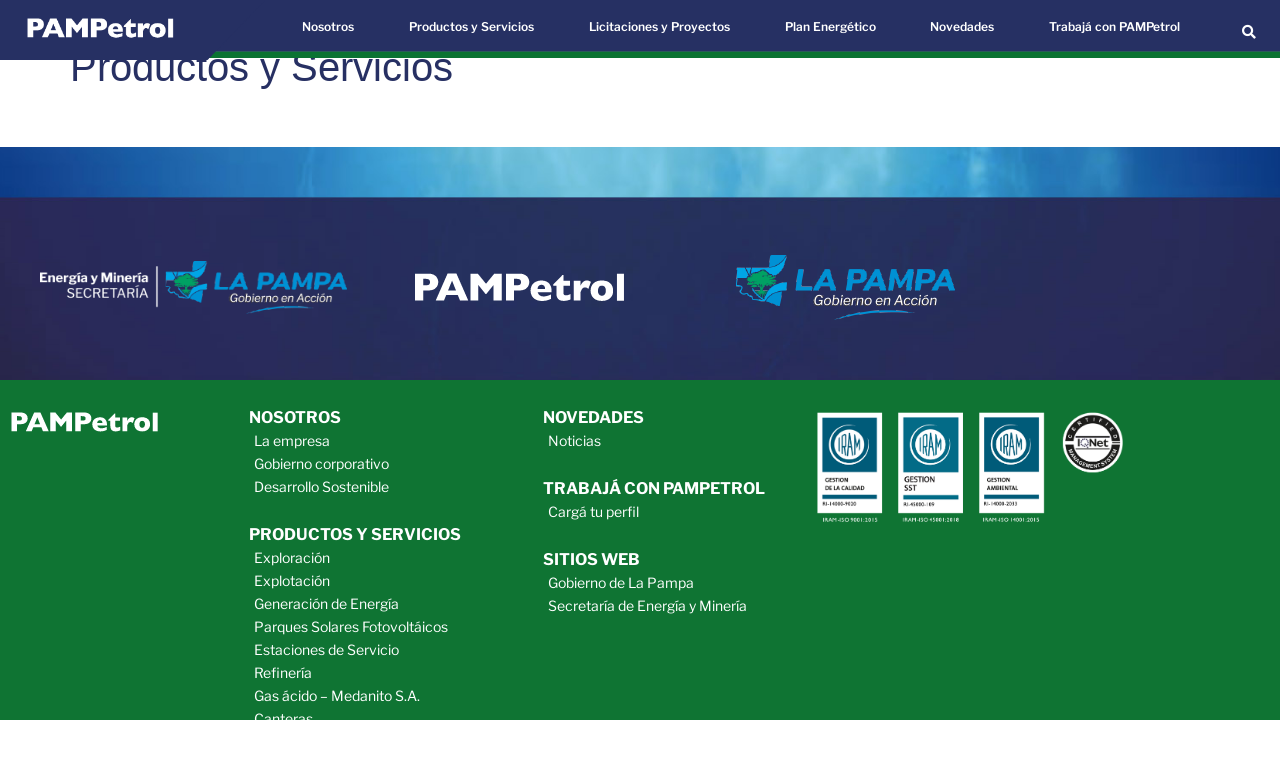

--- FILE ---
content_type: text/html; charset=UTF-8
request_url: https://pampetrol.com/productos-y-servicios/
body_size: 14660
content:
<!doctype html>
<html dir="ltr" lang="es" prefix="og: https://ogp.me/ns#">
<head>
	<meta charset="UTF-8">
	<meta name="viewport" content="width=device-width, initial-scale=1">
	<link rel="profile" href="https://gmpg.org/xfn/11">
	<title>Productos y Servicios - PAMPetrol</title>

		<!-- All in One SEO 4.9.3 - aioseo.com -->
	<meta name="robots" content="max-image-preview:large" />
	<meta name="google-site-verification" content="Dudqhcs8C7aXDsGcPkiXq-GEVrbJIp39WG_2RjRCGB8" />
	<link rel="canonical" href="https://pampetrol.com/productos-y-servicios/" />
	<meta name="generator" content="All in One SEO (AIOSEO) 4.9.3" />
		<meta property="og:locale" content="es_ES" />
		<meta property="og:site_name" content="PAMPetrol - Energía para La Pampa" />
		<meta property="og:type" content="article" />
		<meta property="og:title" content="Productos y Servicios - PAMPetrol" />
		<meta property="og:url" content="https://pampetrol.com/productos-y-servicios/" />
		<meta property="og:image" content="https://pampetrol.com/wp-content/uploads/2021/07/pmapetrol-logo.svg" />
		<meta property="og:image:secure_url" content="https://pampetrol.com/wp-content/uploads/2021/07/pmapetrol-logo.svg" />
		<meta property="article:published_time" content="2021-07-08T06:30:48+00:00" />
		<meta property="article:modified_time" content="2026-01-07T14:51:20+00:00" />
		<meta property="article:publisher" content="https://www.facebook.com/Pampetrol" />
		<meta name="twitter:card" content="summary_large_image" />
		<meta name="twitter:title" content="Productos y Servicios - PAMPetrol" />
		<meta name="twitter:image" content="https://pampetrol.com/wp-content/uploads/2021/07/pmapetrol-logo.svg" />
		<script type="application/ld+json" class="aioseo-schema">
			{"@context":"https:\/\/schema.org","@graph":[{"@type":"BreadcrumbList","@id":"https:\/\/pampetrol.com\/productos-y-servicios\/#breadcrumblist","itemListElement":[{"@type":"ListItem","@id":"https:\/\/pampetrol.com#listItem","position":1,"name":"Home","item":"https:\/\/pampetrol.com","nextItem":{"@type":"ListItem","@id":"https:\/\/pampetrol.com\/productos-y-servicios\/#listItem","name":"Productos y Servicios"}},{"@type":"ListItem","@id":"https:\/\/pampetrol.com\/productos-y-servicios\/#listItem","position":2,"name":"Productos y Servicios","previousItem":{"@type":"ListItem","@id":"https:\/\/pampetrol.com#listItem","name":"Home"}}]},{"@type":"Organization","@id":"https:\/\/pampetrol.com\/#organization","name":"PAMPetrol","description":"Energ\u00eda para La Pampa","url":"https:\/\/pampetrol.com\/","telephone":"+542954836600","logo":{"@type":"ImageObject","url":"https:\/\/pampetrol.com\/wp-content\/uploads\/2021\/07\/pampetrol-logo-header.png","@id":"https:\/\/pampetrol.com\/productos-y-servicios\/#organizationLogo","width":445,"height":100},"image":{"@id":"https:\/\/pampetrol.com\/productos-y-servicios\/#organizationLogo"},"sameAs":["https:\/\/www.facebook.com\/Pampetrol","https:\/\/www.instagram.com\/pampetrol\/","https:\/\/www.youtube.com\/@pampetrol123","https:\/\/www.linkedin.com\/company\/pampetrol-sapem"]},{"@type":"WebPage","@id":"https:\/\/pampetrol.com\/productos-y-servicios\/#webpage","url":"https:\/\/pampetrol.com\/productos-y-servicios\/","name":"Productos y Servicios - PAMPetrol","inLanguage":"es-ES","isPartOf":{"@id":"https:\/\/pampetrol.com\/#website"},"breadcrumb":{"@id":"https:\/\/pampetrol.com\/productos-y-servicios\/#breadcrumblist"},"datePublished":"2021-07-08T06:30:48-03:00","dateModified":"2026-01-07T11:51:20-03:00"},{"@type":"WebSite","@id":"https:\/\/pampetrol.com\/#website","url":"https:\/\/pampetrol.com\/","name":"Pampetrol","description":"Energ\u00eda para La Pampa","inLanguage":"es-ES","publisher":{"@id":"https:\/\/pampetrol.com\/#organization"}}]}
		</script>
		<!-- All in One SEO -->

<link rel="alternate" type="application/rss+xml" title="PAMPetrol &raquo; Feed" href="https://pampetrol.com/feed/" />
<link rel="alternate" type="application/rss+xml" title="PAMPetrol &raquo; Feed de los comentarios" href="https://pampetrol.com/comments/feed/" />
<link rel="alternate" title="oEmbed (JSON)" type="application/json+oembed" href="https://pampetrol.com/wp-json/oembed/1.0/embed?url=https%3A%2F%2Fpampetrol.com%2Fproductos-y-servicios%2F" />
<link rel="alternate" title="oEmbed (XML)" type="text/xml+oembed" href="https://pampetrol.com/wp-json/oembed/1.0/embed?url=https%3A%2F%2Fpampetrol.com%2Fproductos-y-servicios%2F&#038;format=xml" />
<style id='wp-img-auto-sizes-contain-inline-css'>
img:is([sizes=auto i],[sizes^="auto," i]){contain-intrinsic-size:3000px 1500px}
/*# sourceURL=wp-img-auto-sizes-contain-inline-css */
</style>
<link rel='stylesheet' id='leaflet-css' href='https://pampetrol.com/wp-content/plugins/osm-map-elementor/assets/leaflet/leaflet.css?ver=1.3.1' media='all' />
<link rel='stylesheet' id='mapbox-gl-css' href='https://pampetrol.com/wp-content/plugins/osm-map-elementor/assets/css/mapbox-gl.css?ver=1.3.1' media='all' />
<link rel='stylesheet' id='leaflet-fa-markers-css' href='https://pampetrol.com/wp-content/plugins/osm-map-elementor/assets/leaflet-fa-markers/L.Icon.FontAwesome.css?ver=1.3.1' media='all' />
<link rel='stylesheet' id='osm-map-elementor-css' href='https://pampetrol.com/wp-content/plugins/osm-map-elementor/assets/css/osm-map-elementor.css?ver=1.3.1' media='all' />
<link rel='stylesheet' id='hfe-widgets-style-css' href='https://pampetrol.com/wp-content/plugins/header-footer-elementor/inc/widgets-css/frontend.css?ver=2.6.1' media='all' />
<link rel='stylesheet' id='bdt-uikit-css' href='https://pampetrol.com/wp-content/plugins/bdthemes-element-pack/assets/css/bdt-uikit.css?ver=3.5.5' media='all' />
<link rel='stylesheet' id='element-pack-site-css' href='https://pampetrol.com/wp-content/plugins/bdthemes-element-pack/assets/css/element-pack-site.css?ver=5.9.4' media='all' />
<style id='wp-emoji-styles-inline-css'>

	img.wp-smiley, img.emoji {
		display: inline !important;
		border: none !important;
		box-shadow: none !important;
		height: 1em !important;
		width: 1em !important;
		margin: 0 0.07em !important;
		vertical-align: -0.1em !important;
		background: none !important;
		padding: 0 !important;
	}
/*# sourceURL=wp-emoji-styles-inline-css */
</style>
<link rel='stylesheet' id='aioseo/css/src/vue/standalone/blocks/table-of-contents/global.scss-css' href='https://pampetrol.com/wp-content/plugins/all-in-one-seo-pack/dist/Lite/assets/css/table-of-contents/global.e90f6d47.css?ver=4.9.3' media='all' />
<link rel='stylesheet' id='editorskit-frontend-css' href='https://pampetrol.com/wp-content/plugins/block-options/build/style.build.css?ver=new' media='all' />
<style id='global-styles-inline-css'>
:root{--wp--preset--aspect-ratio--square: 1;--wp--preset--aspect-ratio--4-3: 4/3;--wp--preset--aspect-ratio--3-4: 3/4;--wp--preset--aspect-ratio--3-2: 3/2;--wp--preset--aspect-ratio--2-3: 2/3;--wp--preset--aspect-ratio--16-9: 16/9;--wp--preset--aspect-ratio--9-16: 9/16;--wp--preset--color--black: #000000;--wp--preset--color--cyan-bluish-gray: #abb8c3;--wp--preset--color--white: #ffffff;--wp--preset--color--pale-pink: #f78da7;--wp--preset--color--vivid-red: #cf2e2e;--wp--preset--color--luminous-vivid-orange: #ff6900;--wp--preset--color--luminous-vivid-amber: #fcb900;--wp--preset--color--light-green-cyan: #7bdcb5;--wp--preset--color--vivid-green-cyan: #00d084;--wp--preset--color--pale-cyan-blue: #8ed1fc;--wp--preset--color--vivid-cyan-blue: #0693e3;--wp--preset--color--vivid-purple: #9b51e0;--wp--preset--gradient--vivid-cyan-blue-to-vivid-purple: linear-gradient(135deg,rgb(6,147,227) 0%,rgb(155,81,224) 100%);--wp--preset--gradient--light-green-cyan-to-vivid-green-cyan: linear-gradient(135deg,rgb(122,220,180) 0%,rgb(0,208,130) 100%);--wp--preset--gradient--luminous-vivid-amber-to-luminous-vivid-orange: linear-gradient(135deg,rgb(252,185,0) 0%,rgb(255,105,0) 100%);--wp--preset--gradient--luminous-vivid-orange-to-vivid-red: linear-gradient(135deg,rgb(255,105,0) 0%,rgb(207,46,46) 100%);--wp--preset--gradient--very-light-gray-to-cyan-bluish-gray: linear-gradient(135deg,rgb(238,238,238) 0%,rgb(169,184,195) 100%);--wp--preset--gradient--cool-to-warm-spectrum: linear-gradient(135deg,rgb(74,234,220) 0%,rgb(151,120,209) 20%,rgb(207,42,186) 40%,rgb(238,44,130) 60%,rgb(251,105,98) 80%,rgb(254,248,76) 100%);--wp--preset--gradient--blush-light-purple: linear-gradient(135deg,rgb(255,206,236) 0%,rgb(152,150,240) 100%);--wp--preset--gradient--blush-bordeaux: linear-gradient(135deg,rgb(254,205,165) 0%,rgb(254,45,45) 50%,rgb(107,0,62) 100%);--wp--preset--gradient--luminous-dusk: linear-gradient(135deg,rgb(255,203,112) 0%,rgb(199,81,192) 50%,rgb(65,88,208) 100%);--wp--preset--gradient--pale-ocean: linear-gradient(135deg,rgb(255,245,203) 0%,rgb(182,227,212) 50%,rgb(51,167,181) 100%);--wp--preset--gradient--electric-grass: linear-gradient(135deg,rgb(202,248,128) 0%,rgb(113,206,126) 100%);--wp--preset--gradient--midnight: linear-gradient(135deg,rgb(2,3,129) 0%,rgb(40,116,252) 100%);--wp--preset--font-size--small: 13px;--wp--preset--font-size--medium: 20px;--wp--preset--font-size--large: 36px;--wp--preset--font-size--x-large: 42px;--wp--preset--spacing--20: 0.44rem;--wp--preset--spacing--30: 0.67rem;--wp--preset--spacing--40: 1rem;--wp--preset--spacing--50: 1.5rem;--wp--preset--spacing--60: 2.25rem;--wp--preset--spacing--70: 3.38rem;--wp--preset--spacing--80: 5.06rem;--wp--preset--shadow--natural: 6px 6px 9px rgba(0, 0, 0, 0.2);--wp--preset--shadow--deep: 12px 12px 50px rgba(0, 0, 0, 0.4);--wp--preset--shadow--sharp: 6px 6px 0px rgba(0, 0, 0, 0.2);--wp--preset--shadow--outlined: 6px 6px 0px -3px rgb(255, 255, 255), 6px 6px rgb(0, 0, 0);--wp--preset--shadow--crisp: 6px 6px 0px rgb(0, 0, 0);}:root { --wp--style--global--content-size: 800px;--wp--style--global--wide-size: 1200px; }:where(body) { margin: 0; }.wp-site-blocks > .alignleft { float: left; margin-right: 2em; }.wp-site-blocks > .alignright { float: right; margin-left: 2em; }.wp-site-blocks > .aligncenter { justify-content: center; margin-left: auto; margin-right: auto; }:where(.wp-site-blocks) > * { margin-block-start: 24px; margin-block-end: 0; }:where(.wp-site-blocks) > :first-child { margin-block-start: 0; }:where(.wp-site-blocks) > :last-child { margin-block-end: 0; }:root { --wp--style--block-gap: 24px; }:root :where(.is-layout-flow) > :first-child{margin-block-start: 0;}:root :where(.is-layout-flow) > :last-child{margin-block-end: 0;}:root :where(.is-layout-flow) > *{margin-block-start: 24px;margin-block-end: 0;}:root :where(.is-layout-constrained) > :first-child{margin-block-start: 0;}:root :where(.is-layout-constrained) > :last-child{margin-block-end: 0;}:root :where(.is-layout-constrained) > *{margin-block-start: 24px;margin-block-end: 0;}:root :where(.is-layout-flex){gap: 24px;}:root :where(.is-layout-grid){gap: 24px;}.is-layout-flow > .alignleft{float: left;margin-inline-start: 0;margin-inline-end: 2em;}.is-layout-flow > .alignright{float: right;margin-inline-start: 2em;margin-inline-end: 0;}.is-layout-flow > .aligncenter{margin-left: auto !important;margin-right: auto !important;}.is-layout-constrained > .alignleft{float: left;margin-inline-start: 0;margin-inline-end: 2em;}.is-layout-constrained > .alignright{float: right;margin-inline-start: 2em;margin-inline-end: 0;}.is-layout-constrained > .aligncenter{margin-left: auto !important;margin-right: auto !important;}.is-layout-constrained > :where(:not(.alignleft):not(.alignright):not(.alignfull)){max-width: var(--wp--style--global--content-size);margin-left: auto !important;margin-right: auto !important;}.is-layout-constrained > .alignwide{max-width: var(--wp--style--global--wide-size);}body .is-layout-flex{display: flex;}.is-layout-flex{flex-wrap: wrap;align-items: center;}.is-layout-flex > :is(*, div){margin: 0;}body .is-layout-grid{display: grid;}.is-layout-grid > :is(*, div){margin: 0;}body{padding-top: 0px;padding-right: 0px;padding-bottom: 0px;padding-left: 0px;}a:where(:not(.wp-element-button)){text-decoration: underline;}:root :where(.wp-element-button, .wp-block-button__link){background-color: #32373c;border-width: 0;color: #fff;font-family: inherit;font-size: inherit;font-style: inherit;font-weight: inherit;letter-spacing: inherit;line-height: inherit;padding-top: calc(0.667em + 2px);padding-right: calc(1.333em + 2px);padding-bottom: calc(0.667em + 2px);padding-left: calc(1.333em + 2px);text-decoration: none;text-transform: inherit;}.has-black-color{color: var(--wp--preset--color--black) !important;}.has-cyan-bluish-gray-color{color: var(--wp--preset--color--cyan-bluish-gray) !important;}.has-white-color{color: var(--wp--preset--color--white) !important;}.has-pale-pink-color{color: var(--wp--preset--color--pale-pink) !important;}.has-vivid-red-color{color: var(--wp--preset--color--vivid-red) !important;}.has-luminous-vivid-orange-color{color: var(--wp--preset--color--luminous-vivid-orange) !important;}.has-luminous-vivid-amber-color{color: var(--wp--preset--color--luminous-vivid-amber) !important;}.has-light-green-cyan-color{color: var(--wp--preset--color--light-green-cyan) !important;}.has-vivid-green-cyan-color{color: var(--wp--preset--color--vivid-green-cyan) !important;}.has-pale-cyan-blue-color{color: var(--wp--preset--color--pale-cyan-blue) !important;}.has-vivid-cyan-blue-color{color: var(--wp--preset--color--vivid-cyan-blue) !important;}.has-vivid-purple-color{color: var(--wp--preset--color--vivid-purple) !important;}.has-black-background-color{background-color: var(--wp--preset--color--black) !important;}.has-cyan-bluish-gray-background-color{background-color: var(--wp--preset--color--cyan-bluish-gray) !important;}.has-white-background-color{background-color: var(--wp--preset--color--white) !important;}.has-pale-pink-background-color{background-color: var(--wp--preset--color--pale-pink) !important;}.has-vivid-red-background-color{background-color: var(--wp--preset--color--vivid-red) !important;}.has-luminous-vivid-orange-background-color{background-color: var(--wp--preset--color--luminous-vivid-orange) !important;}.has-luminous-vivid-amber-background-color{background-color: var(--wp--preset--color--luminous-vivid-amber) !important;}.has-light-green-cyan-background-color{background-color: var(--wp--preset--color--light-green-cyan) !important;}.has-vivid-green-cyan-background-color{background-color: var(--wp--preset--color--vivid-green-cyan) !important;}.has-pale-cyan-blue-background-color{background-color: var(--wp--preset--color--pale-cyan-blue) !important;}.has-vivid-cyan-blue-background-color{background-color: var(--wp--preset--color--vivid-cyan-blue) !important;}.has-vivid-purple-background-color{background-color: var(--wp--preset--color--vivid-purple) !important;}.has-black-border-color{border-color: var(--wp--preset--color--black) !important;}.has-cyan-bluish-gray-border-color{border-color: var(--wp--preset--color--cyan-bluish-gray) !important;}.has-white-border-color{border-color: var(--wp--preset--color--white) !important;}.has-pale-pink-border-color{border-color: var(--wp--preset--color--pale-pink) !important;}.has-vivid-red-border-color{border-color: var(--wp--preset--color--vivid-red) !important;}.has-luminous-vivid-orange-border-color{border-color: var(--wp--preset--color--luminous-vivid-orange) !important;}.has-luminous-vivid-amber-border-color{border-color: var(--wp--preset--color--luminous-vivid-amber) !important;}.has-light-green-cyan-border-color{border-color: var(--wp--preset--color--light-green-cyan) !important;}.has-vivid-green-cyan-border-color{border-color: var(--wp--preset--color--vivid-green-cyan) !important;}.has-pale-cyan-blue-border-color{border-color: var(--wp--preset--color--pale-cyan-blue) !important;}.has-vivid-cyan-blue-border-color{border-color: var(--wp--preset--color--vivid-cyan-blue) !important;}.has-vivid-purple-border-color{border-color: var(--wp--preset--color--vivid-purple) !important;}.has-vivid-cyan-blue-to-vivid-purple-gradient-background{background: var(--wp--preset--gradient--vivid-cyan-blue-to-vivid-purple) !important;}.has-light-green-cyan-to-vivid-green-cyan-gradient-background{background: var(--wp--preset--gradient--light-green-cyan-to-vivid-green-cyan) !important;}.has-luminous-vivid-amber-to-luminous-vivid-orange-gradient-background{background: var(--wp--preset--gradient--luminous-vivid-amber-to-luminous-vivid-orange) !important;}.has-luminous-vivid-orange-to-vivid-red-gradient-background{background: var(--wp--preset--gradient--luminous-vivid-orange-to-vivid-red) !important;}.has-very-light-gray-to-cyan-bluish-gray-gradient-background{background: var(--wp--preset--gradient--very-light-gray-to-cyan-bluish-gray) !important;}.has-cool-to-warm-spectrum-gradient-background{background: var(--wp--preset--gradient--cool-to-warm-spectrum) !important;}.has-blush-light-purple-gradient-background{background: var(--wp--preset--gradient--blush-light-purple) !important;}.has-blush-bordeaux-gradient-background{background: var(--wp--preset--gradient--blush-bordeaux) !important;}.has-luminous-dusk-gradient-background{background: var(--wp--preset--gradient--luminous-dusk) !important;}.has-pale-ocean-gradient-background{background: var(--wp--preset--gradient--pale-ocean) !important;}.has-electric-grass-gradient-background{background: var(--wp--preset--gradient--electric-grass) !important;}.has-midnight-gradient-background{background: var(--wp--preset--gradient--midnight) !important;}.has-small-font-size{font-size: var(--wp--preset--font-size--small) !important;}.has-medium-font-size{font-size: var(--wp--preset--font-size--medium) !important;}.has-large-font-size{font-size: var(--wp--preset--font-size--large) !important;}.has-x-large-font-size{font-size: var(--wp--preset--font-size--x-large) !important;}
:root :where(.wp-block-pullquote){font-size: 1.5em;line-height: 1.6;}
/*# sourceURL=global-styles-inline-css */
</style>
<link rel='stylesheet' id='contact-form-7-css' href='https://pampetrol.com/wp-content/plugins/contact-form-7/includes/css/styles.css?ver=6.1.4' media='all' />
<link rel='stylesheet' id='hfe-style-css' href='https://pampetrol.com/wp-content/plugins/header-footer-elementor/assets/css/header-footer-elementor.css?ver=2.6.1' media='all' />
<link rel='stylesheet' id='elementor-icons-css' href='https://pampetrol.com/wp-content/plugins/elementor/assets/lib/eicons/css/elementor-icons.min.css?ver=5.46.0' media='all' />
<link rel='stylesheet' id='elementor-frontend-css' href='https://pampetrol.com/wp-content/plugins/elementor/assets/css/frontend.min.css?ver=3.34.3' media='all' />
<link rel='stylesheet' id='elementor-post-6-css' href='https://pampetrol.com/wp-content/uploads/elementor/css/post-6.css?ver=1769515176' media='all' />
<link rel='stylesheet' id='font-awesome-5-all-css' href='https://pampetrol.com/wp-content/plugins/elementor/assets/lib/font-awesome/css/all.min.css?ver=3.34.3' media='all' />
<link rel='stylesheet' id='font-awesome-4-shim-css' href='https://pampetrol.com/wp-content/plugins/elementor/assets/lib/font-awesome/css/v4-shims.min.css?ver=3.34.3' media='all' />
<link rel='stylesheet' id='elementor-post-26-css' href='https://pampetrol.com/wp-content/uploads/elementor/css/post-26.css?ver=1769515299' media='all' />
<link rel='stylesheet' id='hello-elementor-css' href='https://pampetrol.com/wp-content/themes/hello-elementor/assets/css/reset.css?ver=3.4.5' media='all' />
<link rel='stylesheet' id='hello-elementor-theme-style-css' href='https://pampetrol.com/wp-content/themes/hello-elementor/assets/css/theme.css?ver=3.4.5' media='all' />
<link rel='stylesheet' id='hello-elementor-header-footer-css' href='https://pampetrol.com/wp-content/themes/hello-elementor/assets/css/header-footer.css?ver=3.4.5' media='all' />
<link rel='stylesheet' id='widget-image-css' href='https://pampetrol.com/wp-content/plugins/elementor/assets/css/widget-image.min.css?ver=3.34.3' media='all' />
<link rel='stylesheet' id='widget-nav-menu-css' href='https://pampetrol.com/wp-content/plugins/elementor-pro/assets/css/widget-nav-menu.min.css?ver=3.34.0' media='all' />
<link rel='stylesheet' id='ep-search-css' href='https://pampetrol.com/wp-content/plugins/bdthemes-element-pack/assets/css/ep-search.css?ver=5.9.4' media='all' />
<link rel='stylesheet' id='e-sticky-css' href='https://pampetrol.com/wp-content/plugins/elementor-pro/assets/css/modules/sticky.min.css?ver=3.34.0' media='all' />
<link rel='stylesheet' id='e-animation-fadeInDown-css' href='https://pampetrol.com/wp-content/plugins/elementor/assets/lib/animations/styles/fadeInDown.min.css?ver=3.34.3' media='all' />
<link rel='stylesheet' id='widget-heading-css' href='https://pampetrol.com/wp-content/plugins/elementor/assets/css/widget-heading.min.css?ver=3.34.3' media='all' />
<link rel='stylesheet' id='widget-spacer-css' href='https://pampetrol.com/wp-content/plugins/elementor/assets/css/widget-spacer.min.css?ver=3.34.3' media='all' />
<link rel='stylesheet' id='widget-social-icons-css' href='https://pampetrol.com/wp-content/plugins/elementor/assets/css/widget-social-icons.min.css?ver=3.34.3' media='all' />
<link rel='stylesheet' id='e-apple-webkit-css' href='https://pampetrol.com/wp-content/plugins/elementor/assets/css/conditionals/apple-webkit.min.css?ver=3.34.3' media='all' />
<link rel='stylesheet' id='elementor-post-1787-css' href='https://pampetrol.com/wp-content/uploads/elementor/css/post-1787.css?ver=1769515177' media='all' />
<link rel='stylesheet' id='elementor-post-54-css' href='https://pampetrol.com/wp-content/uploads/elementor/css/post-54.css?ver=1769515177' media='all' />
<link rel='stylesheet' id='hfe-elementor-icons-css' href='https://pampetrol.com/wp-content/plugins/elementor/assets/lib/eicons/css/elementor-icons.min.css?ver=5.34.0' media='all' />
<link rel='stylesheet' id='hfe-icons-list-css' href='https://pampetrol.com/wp-content/plugins/elementor/assets/css/widget-icon-list.min.css?ver=3.24.3' media='all' />
<link rel='stylesheet' id='hfe-social-icons-css' href='https://pampetrol.com/wp-content/plugins/elementor/assets/css/widget-social-icons.min.css?ver=3.24.0' media='all' />
<link rel='stylesheet' id='hfe-social-share-icons-brands-css' href='https://pampetrol.com/wp-content/plugins/elementor/assets/lib/font-awesome/css/brands.css?ver=5.15.3' media='all' />
<link rel='stylesheet' id='hfe-social-share-icons-fontawesome-css' href='https://pampetrol.com/wp-content/plugins/elementor/assets/lib/font-awesome/css/fontawesome.css?ver=5.15.3' media='all' />
<link rel='stylesheet' id='hfe-nav-menu-icons-css' href='https://pampetrol.com/wp-content/plugins/elementor/assets/lib/font-awesome/css/solid.css?ver=5.15.3' media='all' />
<link rel='stylesheet' id='hfe-widget-blockquote-css' href='https://pampetrol.com/wp-content/plugins/elementor-pro/assets/css/widget-blockquote.min.css?ver=3.25.0' media='all' />
<link rel='stylesheet' id='hfe-mega-menu-css' href='https://pampetrol.com/wp-content/plugins/elementor-pro/assets/css/widget-mega-menu.min.css?ver=3.26.2' media='all' />
<link rel='stylesheet' id='hfe-nav-menu-widget-css' href='https://pampetrol.com/wp-content/plugins/elementor-pro/assets/css/widget-nav-menu.min.css?ver=3.26.0' media='all' />
<link rel='stylesheet' id='elementor-gf-local-librefranklin-css' href='https://pampetrol.com/wp-content/uploads/elementor/google-fonts/css/librefranklin.css?ver=1747701946' media='all' />
<link rel='stylesheet' id='elementor-icons-shared-0-css' href='https://pampetrol.com/wp-content/plugins/elementor/assets/lib/font-awesome/css/fontawesome.min.css?ver=5.15.3' media='all' />
<link rel='stylesheet' id='elementor-icons-fa-solid-css' href='https://pampetrol.com/wp-content/plugins/elementor/assets/lib/font-awesome/css/solid.min.css?ver=5.15.3' media='all' />
<link rel='stylesheet' id='elementor-icons-fa-brands-css' href='https://pampetrol.com/wp-content/plugins/elementor/assets/lib/font-awesome/css/brands.min.css?ver=5.15.3' media='all' />
<script src="https://pampetrol.com/wp-includes/js/jquery/jquery.min.js?ver=3.7.1" id="jquery-core-js"></script>
<script src="https://pampetrol.com/wp-includes/js/jquery/jquery-migrate.min.js?ver=3.4.1" id="jquery-migrate-js"></script>
<script id="jquery-js-after">
!function($){"use strict";$(document).ready(function(){$(this).scrollTop()>100&&$(".hfe-scroll-to-top-wrap").removeClass("hfe-scroll-to-top-hide"),$(window).scroll(function(){$(this).scrollTop()<100?$(".hfe-scroll-to-top-wrap").fadeOut(300):$(".hfe-scroll-to-top-wrap").fadeIn(300)}),$(".hfe-scroll-to-top-wrap").on("click",function(){$("html, body").animate({scrollTop:0},300);return!1})})}(jQuery);
!function($){'use strict';$(document).ready(function(){var bar=$('.hfe-reading-progress-bar');if(!bar.length)return;$(window).on('scroll',function(){var s=$(window).scrollTop(),d=$(document).height()-$(window).height(),p=d? s/d*100:0;bar.css('width',p+'%')});});}(jQuery);
//# sourceURL=jquery-js-after
</script>
<script src="https://pampetrol.com/wp-content/plugins/elementor/assets/lib/font-awesome/js/v4-shims.min.js?ver=3.34.3" id="font-awesome-4-shim-js"></script>
<link rel="https://api.w.org/" href="https://pampetrol.com/wp-json/" /><link rel="alternate" title="JSON" type="application/json" href="https://pampetrol.com/wp-json/wp/v2/pages/26" /><link rel="EditURI" type="application/rsd+xml" title="RSD" href="https://pampetrol.com/xmlrpc.php?rsd" />
<meta name="generator" content="WordPress 6.9" />
<link rel='shortlink' href='https://pampetrol.com/?p=26' />
<meta name="generator" content="Elementor 3.34.3; features: additional_custom_breakpoints; settings: css_print_method-external, google_font-enabled, font_display-auto">
<!-- Google tag (gtag.js) -->
<script async src="https://www.googletagmanager.com/gtag/js?id=G-C8RZDR6R91"></script>
<script>
  window.dataLayer = window.dataLayer || [];
  function gtag(){dataLayer.push(arguments);}
  gtag('js', new Date());

  gtag('config', 'G-C8RZDR6R91');
</script>
			<style>
				.e-con.e-parent:nth-of-type(n+4):not(.e-lazyloaded):not(.e-no-lazyload),
				.e-con.e-parent:nth-of-type(n+4):not(.e-lazyloaded):not(.e-no-lazyload) * {
					background-image: none !important;
				}
				@media screen and (max-height: 1024px) {
					.e-con.e-parent:nth-of-type(n+3):not(.e-lazyloaded):not(.e-no-lazyload),
					.e-con.e-parent:nth-of-type(n+3):not(.e-lazyloaded):not(.e-no-lazyload) * {
						background-image: none !important;
					}
				}
				@media screen and (max-height: 640px) {
					.e-con.e-parent:nth-of-type(n+2):not(.e-lazyloaded):not(.e-no-lazyload),
					.e-con.e-parent:nth-of-type(n+2):not(.e-lazyloaded):not(.e-no-lazyload) * {
						background-image: none !important;
					}
				}
			</style>
			<link rel="icon" href="https://pampetrol.com/wp-content/uploads/2021/07/favion-pampetrol-150x150.png" sizes="32x32" />
<link rel="icon" href="https://pampetrol.com/wp-content/uploads/2021/07/favion-pampetrol-300x300.png" sizes="192x192" />
<link rel="apple-touch-icon" href="https://pampetrol.com/wp-content/uploads/2021/07/favion-pampetrol-300x300.png" />
<meta name="msapplication-TileImage" content="https://pampetrol.com/wp-content/uploads/2021/07/favion-pampetrol-300x300.png" />
</head>
<body class="wp-singular page-template-default page page-id-26 page-parent wp-custom-logo wp-embed-responsive wp-theme-hello-elementor ehf-template-hello-elementor ehf-stylesheet-hello-elementor hello-elementor-default elementor-default elementor-kit-6 elementor-page elementor-page-26">


<a class="skip-link screen-reader-text" href="#content">Ir al contenido</a>

		<header data-elementor-type="header" data-elementor-id="1787" class="elementor elementor-1787 elementor-location-header" data-elementor-post-type="elementor_library">
					<section class="elementor-section elementor-top-section elementor-element elementor-element-c575354 elementor-section-full_width elementor-section-height-min-height elementor-section-height-default elementor-section-items-middle elementor-invisible" data-id="c575354" data-element_type="section" data-settings="{&quot;background_background&quot;:&quot;classic&quot;,&quot;sticky&quot;:&quot;top&quot;,&quot;jet_parallax_layout_list&quot;:[{&quot;jet_parallax_layout_image&quot;:{&quot;url&quot;:&quot;&quot;,&quot;id&quot;:&quot;&quot;,&quot;size&quot;:&quot;&quot;},&quot;_id&quot;:&quot;abeb190&quot;,&quot;jet_parallax_layout_image_tablet&quot;:{&quot;url&quot;:&quot;&quot;,&quot;id&quot;:&quot;&quot;,&quot;size&quot;:&quot;&quot;},&quot;jet_parallax_layout_image_mobile&quot;:{&quot;url&quot;:&quot;&quot;,&quot;id&quot;:&quot;&quot;,&quot;size&quot;:&quot;&quot;},&quot;jet_parallax_layout_speed&quot;:{&quot;unit&quot;:&quot;%&quot;,&quot;size&quot;:50,&quot;sizes&quot;:[]},&quot;jet_parallax_layout_type&quot;:&quot;scroll&quot;,&quot;jet_parallax_layout_direction&quot;:&quot;1&quot;,&quot;jet_parallax_layout_fx_direction&quot;:null,&quot;jet_parallax_layout_z_index&quot;:&quot;&quot;,&quot;jet_parallax_layout_bg_x&quot;:50,&quot;jet_parallax_layout_bg_x_tablet&quot;:&quot;&quot;,&quot;jet_parallax_layout_bg_x_mobile&quot;:&quot;&quot;,&quot;jet_parallax_layout_bg_y&quot;:50,&quot;jet_parallax_layout_bg_y_tablet&quot;:&quot;&quot;,&quot;jet_parallax_layout_bg_y_mobile&quot;:&quot;&quot;,&quot;jet_parallax_layout_bg_size&quot;:&quot;auto&quot;,&quot;jet_parallax_layout_bg_size_tablet&quot;:&quot;&quot;,&quot;jet_parallax_layout_bg_size_mobile&quot;:&quot;&quot;,&quot;jet_parallax_layout_animation_prop&quot;:&quot;transform&quot;,&quot;jet_parallax_layout_on&quot;:[&quot;desktop&quot;,&quot;tablet&quot;]}],&quot;animation&quot;:&quot;fadeInDown&quot;,&quot;sticky_on&quot;:[&quot;desktop&quot;,&quot;tablet&quot;,&quot;mobile&quot;],&quot;sticky_offset&quot;:0,&quot;sticky_effects_offset&quot;:0,&quot;sticky_anchor_link_offset&quot;:0}">
						<div class="elementor-container elementor-column-gap-default">
					<div class="elementor-column elementor-col-33 elementor-top-column elementor-element elementor-element-29b1925" data-id="29b1925" data-element_type="column">
			<div class="elementor-widget-wrap elementor-element-populated">
						<div class="elementor-element elementor-element-10625e2 elementor-widget elementor-widget-image" data-id="10625e2" data-element_type="widget" data-widget_type="image.default">
				<div class="elementor-widget-container">
																<a href="https://pampetrol.com">
							<img width="445" height="100" src="https://pampetrol.com/wp-content/uploads/2021/07/pampetrol-logo-header.png" class="attachment-large size-large wp-image-970" alt="" srcset="https://pampetrol.com/wp-content/uploads/2021/07/pampetrol-logo-header.png 445w, https://pampetrol.com/wp-content/uploads/2021/07/pampetrol-logo-header-300x67.png 300w" sizes="(max-width: 445px) 100vw, 445px" />								</a>
															</div>
				</div>
					</div>
		</div>
				<div class="elementor-column elementor-col-33 elementor-top-column elementor-element elementor-element-a278aad" data-id="a278aad" data-element_type="column">
			<div class="elementor-widget-wrap elementor-element-populated">
						<div class="elementor-element elementor-element-3100d5b elementor-nav-menu__align-justify elementor-nav-menu--stretch elementor-nav-menu--dropdown-tablet elementor-nav-menu__text-align-aside elementor-nav-menu--toggle elementor-nav-menu--burger elementor-widget elementor-widget-nav-menu" data-id="3100d5b" data-element_type="widget" data-settings="{&quot;submenu_icon&quot;:{&quot;value&quot;:&quot;&lt;i class=\&quot;\&quot; aria-hidden=\&quot;true\&quot;&gt;&lt;\/i&gt;&quot;,&quot;library&quot;:&quot;&quot;},&quot;full_width&quot;:&quot;stretch&quot;,&quot;layout&quot;:&quot;horizontal&quot;,&quot;toggle&quot;:&quot;burger&quot;}" data-widget_type="nav-menu.default">
				<div class="elementor-widget-container">
								<nav aria-label="Menú" class="elementor-nav-menu--main elementor-nav-menu__container elementor-nav-menu--layout-horizontal e--pointer-background e--animation-fade">
				<ul id="menu-1-3100d5b" class="elementor-nav-menu"><li class="menu-item menu-item-type-custom menu-item-object-custom menu-item-has-children menu-item-1036"><a href="#" class="elementor-item elementor-item-anchor">Nosotros</a>
<ul class="sub-menu elementor-nav-menu--dropdown">
	<li class="menu-item menu-item-type-post_type menu-item-object-page menu-item-1217"><a href="https://pampetrol.com/nosotros/perfil-de-la-compania/" class="elementor-sub-item">La Empresa</a></li>
	<li class="menu-item menu-item-type-post_type menu-item-object-page menu-item-1035"><a href="https://pampetrol.com/nosotros/directorio/" class="elementor-sub-item">Gobierno Corporativo</a></li>
	<li class="menu-item menu-item-type-post_type menu-item-object-page menu-item-1033"><a href="https://pampetrol.com/nosotros/rse/" class="elementor-sub-item">Desarrollo Sostenible</a></li>
</ul>
</li>
<li class="menu-item menu-item-type-custom menu-item-object-custom menu-item-has-children menu-item-1331"><a href="#" class="elementor-item elementor-item-anchor">Productos y Servicios</a>
<ul class="sub-menu elementor-nav-menu--dropdown">
	<li class="menu-item menu-item-type-post_type menu-item-object-page menu-item-1333"><a href="https://pampetrol.com/productos-y-servicios/areas-en-exploracion/" class="elementor-sub-item">Exploración</a></li>
	<li class="menu-item menu-item-type-post_type menu-item-object-page menu-item-1332"><a href="https://pampetrol.com/productos-y-servicios/areas-en-explotacion/" class="elementor-sub-item">Explotación</a></li>
	<li class="menu-item menu-item-type-post_type menu-item-object-page menu-item-1334"><a href="https://pampetrol.com/productos-y-servicios/generacion-de-energia/" class="elementor-sub-item">Generación de Energía</a></li>
	<li class="menu-item menu-item-type-taxonomy menu-item-object-category menu-item-3681"><a href="https://pampetrol.com/category/parques-solares-fotovoltaicos/" class="elementor-sub-item">Parques Solares Fotovoltáicos</a></li>
	<li class="menu-item menu-item-type-post_type menu-item-object-page menu-item-1335"><a href="https://pampetrol.com/productos-y-servicios/estaciones-de-servicio/" class="elementor-sub-item">Estaciones de Servicio</a></li>
	<li class="menu-item menu-item-type-post_type menu-item-object-page menu-item-1336"><a href="https://pampetrol.com/productos-y-servicios/refineria/" class="elementor-sub-item">Refinería</a></li>
	<li class="menu-item menu-item-type-post_type menu-item-object-page menu-item-1337"><a href="https://pampetrol.com/productos-y-servicios/gas-acido-medanito-s-a/" class="elementor-sub-item">Gas ácido – Medanito S.A.</a></li>
	<li class="menu-item menu-item-type-post_type menu-item-object-page menu-item-2586"><a href="https://pampetrol.com/productos-y-servicios/canteras/" class="elementor-sub-item">Canteras</a></li>
</ul>
</li>
<li class="menu-item menu-item-type-custom menu-item-object-custom menu-item-has-children menu-item-1549"><a href="#" class="elementor-item elementor-item-anchor">Licitaciones y Proyectos</a>
<ul class="sub-menu elementor-nav-menu--dropdown">
	<li class="menu-item menu-item-type-taxonomy menu-item-object-category menu-item-2390"><a href="https://pampetrol.com/category/proyectos/" class="elementor-sub-item">Proyectos</a></li>
	<li class="menu-item menu-item-type-taxonomy menu-item-object-category menu-item-2391"><a href="https://pampetrol.com/category/licitaciones/" class="elementor-sub-item">Licitaciones</a></li>
</ul>
</li>
<li class="menu-item menu-item-type-custom menu-item-object-custom menu-item-has-children menu-item-1541"><a href="#" class="elementor-item elementor-item-anchor">Plan Energético</a>
<ul class="sub-menu elementor-nav-menu--dropdown">
	<li class="menu-item menu-item-type-post_type menu-item-object-page menu-item-42"><a href="https://pampetrol.com/plan-energetico/" class="elementor-sub-item">Transformación Pampetrol Sapem</a></li>
	<li class="menu-item menu-item-type-custom menu-item-object-custom menu-item-1542"><a target="_blank" href="https://seym.lapampa.gob.ar/" class="elementor-sub-item">Secretaría de Energía y Minería</a></li>
</ul>
</li>
<li class="menu-item menu-item-type-custom menu-item-object-custom menu-item-has-children menu-item-1586"><a href="#" class="elementor-item elementor-item-anchor">Novedades</a>
<ul class="sub-menu elementor-nav-menu--dropdown">
	<li class="menu-item menu-item-type-taxonomy menu-item-object-category menu-item-1587"><a href="https://pampetrol.com/category/noticias/" class="elementor-sub-item">Noticias</a></li>
</ul>
</li>
<li class="menu-item menu-item-type-custom menu-item-object-custom menu-item-has-children menu-item-1625"><a href="#" class="elementor-item elementor-item-anchor">Trabajá con PAMPetrol</a>
<ul class="sub-menu elementor-nav-menu--dropdown">
	<li class="menu-item menu-item-type-post_type menu-item-object-page menu-item-1623"><a href="https://pampetrol.com/carga-tu-perfil/" class="elementor-sub-item">Cargá tu perfil</a></li>
</ul>
</li>
</ul>			</nav>
					<div class="elementor-menu-toggle" role="button" tabindex="0" aria-label="Alternar menú" aria-expanded="false">
			<i aria-hidden="true" role="presentation" class="elementor-menu-toggle__icon--open eicon-menu-bar"></i><i aria-hidden="true" role="presentation" class="elementor-menu-toggle__icon--close eicon-close"></i>		</div>
					<nav class="elementor-nav-menu--dropdown elementor-nav-menu__container" aria-hidden="true">
				<ul id="menu-2-3100d5b" class="elementor-nav-menu"><li class="menu-item menu-item-type-custom menu-item-object-custom menu-item-has-children menu-item-1036"><a href="#" class="elementor-item elementor-item-anchor" tabindex="-1">Nosotros</a>
<ul class="sub-menu elementor-nav-menu--dropdown">
	<li class="menu-item menu-item-type-post_type menu-item-object-page menu-item-1217"><a href="https://pampetrol.com/nosotros/perfil-de-la-compania/" class="elementor-sub-item" tabindex="-1">La Empresa</a></li>
	<li class="menu-item menu-item-type-post_type menu-item-object-page menu-item-1035"><a href="https://pampetrol.com/nosotros/directorio/" class="elementor-sub-item" tabindex="-1">Gobierno Corporativo</a></li>
	<li class="menu-item menu-item-type-post_type menu-item-object-page menu-item-1033"><a href="https://pampetrol.com/nosotros/rse/" class="elementor-sub-item" tabindex="-1">Desarrollo Sostenible</a></li>
</ul>
</li>
<li class="menu-item menu-item-type-custom menu-item-object-custom menu-item-has-children menu-item-1331"><a href="#" class="elementor-item elementor-item-anchor" tabindex="-1">Productos y Servicios</a>
<ul class="sub-menu elementor-nav-menu--dropdown">
	<li class="menu-item menu-item-type-post_type menu-item-object-page menu-item-1333"><a href="https://pampetrol.com/productos-y-servicios/areas-en-exploracion/" class="elementor-sub-item" tabindex="-1">Exploración</a></li>
	<li class="menu-item menu-item-type-post_type menu-item-object-page menu-item-1332"><a href="https://pampetrol.com/productos-y-servicios/areas-en-explotacion/" class="elementor-sub-item" tabindex="-1">Explotación</a></li>
	<li class="menu-item menu-item-type-post_type menu-item-object-page menu-item-1334"><a href="https://pampetrol.com/productos-y-servicios/generacion-de-energia/" class="elementor-sub-item" tabindex="-1">Generación de Energía</a></li>
	<li class="menu-item menu-item-type-taxonomy menu-item-object-category menu-item-3681"><a href="https://pampetrol.com/category/parques-solares-fotovoltaicos/" class="elementor-sub-item" tabindex="-1">Parques Solares Fotovoltáicos</a></li>
	<li class="menu-item menu-item-type-post_type menu-item-object-page menu-item-1335"><a href="https://pampetrol.com/productos-y-servicios/estaciones-de-servicio/" class="elementor-sub-item" tabindex="-1">Estaciones de Servicio</a></li>
	<li class="menu-item menu-item-type-post_type menu-item-object-page menu-item-1336"><a href="https://pampetrol.com/productos-y-servicios/refineria/" class="elementor-sub-item" tabindex="-1">Refinería</a></li>
	<li class="menu-item menu-item-type-post_type menu-item-object-page menu-item-1337"><a href="https://pampetrol.com/productos-y-servicios/gas-acido-medanito-s-a/" class="elementor-sub-item" tabindex="-1">Gas ácido – Medanito S.A.</a></li>
	<li class="menu-item menu-item-type-post_type menu-item-object-page menu-item-2586"><a href="https://pampetrol.com/productos-y-servicios/canteras/" class="elementor-sub-item" tabindex="-1">Canteras</a></li>
</ul>
</li>
<li class="menu-item menu-item-type-custom menu-item-object-custom menu-item-has-children menu-item-1549"><a href="#" class="elementor-item elementor-item-anchor" tabindex="-1">Licitaciones y Proyectos</a>
<ul class="sub-menu elementor-nav-menu--dropdown">
	<li class="menu-item menu-item-type-taxonomy menu-item-object-category menu-item-2390"><a href="https://pampetrol.com/category/proyectos/" class="elementor-sub-item" tabindex="-1">Proyectos</a></li>
	<li class="menu-item menu-item-type-taxonomy menu-item-object-category menu-item-2391"><a href="https://pampetrol.com/category/licitaciones/" class="elementor-sub-item" tabindex="-1">Licitaciones</a></li>
</ul>
</li>
<li class="menu-item menu-item-type-custom menu-item-object-custom menu-item-has-children menu-item-1541"><a href="#" class="elementor-item elementor-item-anchor" tabindex="-1">Plan Energético</a>
<ul class="sub-menu elementor-nav-menu--dropdown">
	<li class="menu-item menu-item-type-post_type menu-item-object-page menu-item-42"><a href="https://pampetrol.com/plan-energetico/" class="elementor-sub-item" tabindex="-1">Transformación Pampetrol Sapem</a></li>
	<li class="menu-item menu-item-type-custom menu-item-object-custom menu-item-1542"><a target="_blank" href="https://seym.lapampa.gob.ar/" class="elementor-sub-item" tabindex="-1">Secretaría de Energía y Minería</a></li>
</ul>
</li>
<li class="menu-item menu-item-type-custom menu-item-object-custom menu-item-has-children menu-item-1586"><a href="#" class="elementor-item elementor-item-anchor" tabindex="-1">Novedades</a>
<ul class="sub-menu elementor-nav-menu--dropdown">
	<li class="menu-item menu-item-type-taxonomy menu-item-object-category menu-item-1587"><a href="https://pampetrol.com/category/noticias/" class="elementor-sub-item" tabindex="-1">Noticias</a></li>
</ul>
</li>
<li class="menu-item menu-item-type-custom menu-item-object-custom menu-item-has-children menu-item-1625"><a href="#" class="elementor-item elementor-item-anchor" tabindex="-1">Trabajá con PAMPetrol</a>
<ul class="sub-menu elementor-nav-menu--dropdown">
	<li class="menu-item menu-item-type-post_type menu-item-object-page menu-item-1623"><a href="https://pampetrol.com/carga-tu-perfil/" class="elementor-sub-item" tabindex="-1">Cargá tu perfil</a></li>
</ul>
</li>
</ul>			</nav>
						</div>
				</div>
					</div>
		</div>
				<div class="elementor-column elementor-col-33 elementor-top-column elementor-element elementor-element-5a38ec2" data-id="5a38ec2" data-element_type="column">
			<div class="elementor-widget-wrap elementor-element-populated">
						<div class="elementor-element elementor-element-6d6bf6d elementor-search-form-skin-modal elementor-widget elementor-widget-bdt-search" data-id="6d6bf6d" data-element_type="widget" data-widget_type="bdt-search.default">
				<div class="elementor-widget-container">
							<div class="bdt-search-container">
						
			
		<a  class="bdt-search-toggle" bdt-toggle="" href="#modal-search-6d6bf6d">

			<i aria-hidden="true" class="fa-fw fas fa-search"></i>				
		</a>
		
			<div id="modal-search-6d6bf6d" class="bdt-modal-full bdt-modal" bdt-modal>
			    <div class="bdt-modal-dialog bdt-flex bdt-flex-center bdt-flex-middle" bdt-height-viewport>
			        <button class="bdt-modal-close-full" type="button" bdt-close></button>
			        <form class="bdt-search bdt-search-large" role="search" method="get" action="https://pampetrol.com/">
						<div class="bdt-position-relative">	
										            	<span class="" data-bdt-search-icon></span>			                <input placeholder="Buscar..." class="bdt-search-input bdt-text-center" type="search" name="s" title="Search" value="" autofocus>
			            </div>

			            			        </form>
			    </div>
			</div>
				</div>
						</div>
				</div>
					</div>
		</div>
					</div>
		</section>
				</header>
		
<main id="content" class="site-main post-26 page type-page status-publish hentry">

			<div class="page-header">
			<h1 class="entry-title">Productos y Servicios</h1>		</div>
	
	<div class="page-content">
		
		
			</div>

	
</main>

			<footer data-elementor-type="footer" data-elementor-id="54" class="elementor elementor-54 elementor-location-footer" data-elementor-post-type="elementor_library">
					<section class="elementor-section elementor-top-section elementor-element elementor-element-71ae79d elementor-section-height-min-height elementor-section-content-middle elementor-section-boxed elementor-section-height-default elementor-section-items-middle" data-id="71ae79d" data-element_type="section" data-settings="{&quot;background_background&quot;:&quot;classic&quot;,&quot;jet_parallax_layout_list&quot;:[{&quot;jet_parallax_layout_image&quot;:{&quot;url&quot;:&quot;&quot;,&quot;id&quot;:&quot;&quot;,&quot;size&quot;:&quot;&quot;},&quot;_id&quot;:&quot;3b90290&quot;,&quot;jet_parallax_layout_image_tablet&quot;:{&quot;url&quot;:&quot;&quot;,&quot;id&quot;:&quot;&quot;,&quot;size&quot;:&quot;&quot;},&quot;jet_parallax_layout_image_mobile&quot;:{&quot;url&quot;:&quot;&quot;,&quot;id&quot;:&quot;&quot;,&quot;size&quot;:&quot;&quot;},&quot;jet_parallax_layout_speed&quot;:{&quot;unit&quot;:&quot;%&quot;,&quot;size&quot;:50,&quot;sizes&quot;:[]},&quot;jet_parallax_layout_type&quot;:&quot;scroll&quot;,&quot;jet_parallax_layout_direction&quot;:&quot;1&quot;,&quot;jet_parallax_layout_fx_direction&quot;:null,&quot;jet_parallax_layout_z_index&quot;:&quot;&quot;,&quot;jet_parallax_layout_bg_x&quot;:50,&quot;jet_parallax_layout_bg_x_tablet&quot;:&quot;&quot;,&quot;jet_parallax_layout_bg_x_mobile&quot;:&quot;&quot;,&quot;jet_parallax_layout_bg_y&quot;:50,&quot;jet_parallax_layout_bg_y_tablet&quot;:&quot;&quot;,&quot;jet_parallax_layout_bg_y_mobile&quot;:&quot;&quot;,&quot;jet_parallax_layout_bg_size&quot;:&quot;auto&quot;,&quot;jet_parallax_layout_bg_size_tablet&quot;:&quot;&quot;,&quot;jet_parallax_layout_bg_size_mobile&quot;:&quot;&quot;,&quot;jet_parallax_layout_animation_prop&quot;:&quot;transform&quot;,&quot;jet_parallax_layout_on&quot;:[&quot;desktop&quot;,&quot;tablet&quot;]}]}">
						<div class="elementor-container elementor-column-gap-default">
					<div class="elementor-column elementor-col-33 elementor-top-column elementor-element elementor-element-808c6de" data-id="808c6de" data-element_type="column">
			<div class="elementor-widget-wrap elementor-element-populated">
						<div class="elementor-element elementor-element-5718b90 elementor-widget elementor-widget-image" data-id="5718b90" data-element_type="widget" data-widget_type="image.default">
				<div class="elementor-widget-container">
																<a href="https://seym.lapampa.gob.ar/" target="_blank">
							<img width="371" height="65" src="https://pampetrol.com/wp-content/uploads/2021/07/mineria-logo.png" class="attachment-large size-large wp-image-1017" alt="" srcset="https://pampetrol.com/wp-content/uploads/2021/07/mineria-logo.png 371w, https://pampetrol.com/wp-content/uploads/2021/07/mineria-logo-300x53.png 300w" sizes="(max-width: 371px) 100vw, 371px" />								</a>
															</div>
				</div>
					</div>
		</div>
				<div class="elementor-column elementor-col-33 elementor-top-column elementor-element elementor-element-85c52c2" data-id="85c52c2" data-element_type="column">
			<div class="elementor-widget-wrap elementor-element-populated">
						<div class="elementor-element elementor-element-a529f25 elementor-widget elementor-widget-theme-site-logo elementor-widget-image" data-id="a529f25" data-element_type="widget" data-widget_type="theme-site-logo.default">
				<div class="elementor-widget-container">
											<a href="https://pampetrol.com">
			<img src="https://pampetrol.com/wp-content/uploads/2021/07/pmapetrol-logo.svg" class="attachment-full size-full wp-image-13" alt="" />				</a>
											</div>
				</div>
					</div>
		</div>
				<div class="elementor-column elementor-col-33 elementor-top-column elementor-element elementor-element-97d8f16" data-id="97d8f16" data-element_type="column">
			<div class="elementor-widget-wrap elementor-element-populated">
						<div class="elementor-element elementor-element-04b8861 elementor-widget elementor-widget-image" data-id="04b8861" data-element_type="widget" data-widget_type="image.default">
				<div class="elementor-widget-container">
																<a href="https://lapampa.gob.ar/" target="_blank">
							<img width="221" height="65" src="https://pampetrol.com/wp-content/uploads/2021/07/gobierno-de-la-pampa.png" class="attachment-large size-large wp-image-1016" alt="" />								</a>
															</div>
				</div>
					</div>
		</div>
					</div>
		</section>
				<section class="elementor-section elementor-top-section elementor-element elementor-element-08082bd elementor-section-boxed elementor-section-height-default elementor-section-height-default" data-id="08082bd" data-element_type="section" data-settings="{&quot;background_background&quot;:&quot;classic&quot;,&quot;jet_parallax_layout_list&quot;:[{&quot;jet_parallax_layout_image&quot;:{&quot;url&quot;:&quot;&quot;,&quot;id&quot;:&quot;&quot;,&quot;size&quot;:&quot;&quot;},&quot;_id&quot;:&quot;d780850&quot;,&quot;jet_parallax_layout_image_tablet&quot;:{&quot;url&quot;:&quot;&quot;,&quot;id&quot;:&quot;&quot;,&quot;size&quot;:&quot;&quot;},&quot;jet_parallax_layout_image_mobile&quot;:{&quot;url&quot;:&quot;&quot;,&quot;id&quot;:&quot;&quot;,&quot;size&quot;:&quot;&quot;},&quot;jet_parallax_layout_speed&quot;:{&quot;unit&quot;:&quot;%&quot;,&quot;size&quot;:50,&quot;sizes&quot;:[]},&quot;jet_parallax_layout_type&quot;:&quot;scroll&quot;,&quot;jet_parallax_layout_direction&quot;:&quot;1&quot;,&quot;jet_parallax_layout_fx_direction&quot;:null,&quot;jet_parallax_layout_z_index&quot;:&quot;&quot;,&quot;jet_parallax_layout_bg_x&quot;:50,&quot;jet_parallax_layout_bg_x_tablet&quot;:&quot;&quot;,&quot;jet_parallax_layout_bg_x_mobile&quot;:&quot;&quot;,&quot;jet_parallax_layout_bg_y&quot;:50,&quot;jet_parallax_layout_bg_y_tablet&quot;:&quot;&quot;,&quot;jet_parallax_layout_bg_y_mobile&quot;:&quot;&quot;,&quot;jet_parallax_layout_bg_size&quot;:&quot;auto&quot;,&quot;jet_parallax_layout_bg_size_tablet&quot;:&quot;&quot;,&quot;jet_parallax_layout_bg_size_mobile&quot;:&quot;&quot;,&quot;jet_parallax_layout_animation_prop&quot;:&quot;transform&quot;,&quot;jet_parallax_layout_on&quot;:[&quot;desktop&quot;,&quot;tablet&quot;]}]}">
						<div class="elementor-container elementor-column-gap-default">
					<div class="elementor-column elementor-col-25 elementor-top-column elementor-element elementor-element-de853a9" data-id="de853a9" data-element_type="column">
			<div class="elementor-widget-wrap elementor-element-populated">
						<div class="elementor-element elementor-element-4974b5c elementor-widget elementor-widget-theme-site-logo elementor-widget-image" data-id="4974b5c" data-element_type="widget" data-widget_type="theme-site-logo.default">
				<div class="elementor-widget-container">
											<a href="https://pampetrol.com">
			<img src="https://pampetrol.com/wp-content/uploads/2021/07/pmapetrol-logo.svg" class="attachment-full size-full wp-image-13" alt="" />				</a>
											</div>
				</div>
					</div>
		</div>
				<div class="elementor-column elementor-col-25 elementor-top-column elementor-element elementor-element-897bb00" data-id="897bb00" data-element_type="column">
			<div class="elementor-widget-wrap elementor-element-populated">
						<div class="elementor-element elementor-element-694f4c1 elementor-widget elementor-widget-heading" data-id="694f4c1" data-element_type="widget" data-widget_type="heading.default">
				<div class="elementor-widget-container">
					<h5 class="elementor-heading-title elementor-size-default"><a href="https://pampetrol.com/2021/nosotros/">Nosotros</a></h5>				</div>
				</div>
				<div class="elementor-element elementor-element-0fdd3a2 elementor-nav-menu--dropdown-none elementor-widget elementor-widget-nav-menu" data-id="0fdd3a2" data-element_type="widget" data-settings="{&quot;layout&quot;:&quot;vertical&quot;,&quot;submenu_icon&quot;:{&quot;value&quot;:&quot;&lt;i class=\&quot;fas fa-caret-down\&quot; aria-hidden=\&quot;true\&quot;&gt;&lt;\/i&gt;&quot;,&quot;library&quot;:&quot;fa-solid&quot;}}" data-widget_type="nav-menu.default">
				<div class="elementor-widget-container">
								<nav aria-label="Menú" class="elementor-nav-menu--main elementor-nav-menu__container elementor-nav-menu--layout-vertical e--pointer-underline e--animation-fade">
				<ul id="menu-1-0fdd3a2" class="elementor-nav-menu sm-vertical"><li class="menu-item menu-item-type-post_type menu-item-object-page menu-item-1627"><a href="https://pampetrol.com/nosotros/perfil-de-la-compania/" class="elementor-item">La empresa</a></li>
<li class="menu-item menu-item-type-post_type menu-item-object-page menu-item-1628"><a href="https://pampetrol.com/nosotros/directorio/" class="elementor-item">Gobierno corporativo</a></li>
<li class="menu-item menu-item-type-post_type menu-item-object-page menu-item-1629"><a href="https://pampetrol.com/nosotros/rse/" class="elementor-item">Desarrollo Sostenible</a></li>
</ul>			</nav>
						<nav class="elementor-nav-menu--dropdown elementor-nav-menu__container" aria-hidden="true">
				<ul id="menu-2-0fdd3a2" class="elementor-nav-menu sm-vertical"><li class="menu-item menu-item-type-post_type menu-item-object-page menu-item-1627"><a href="https://pampetrol.com/nosotros/perfil-de-la-compania/" class="elementor-item" tabindex="-1">La empresa</a></li>
<li class="menu-item menu-item-type-post_type menu-item-object-page menu-item-1628"><a href="https://pampetrol.com/nosotros/directorio/" class="elementor-item" tabindex="-1">Gobierno corporativo</a></li>
<li class="menu-item menu-item-type-post_type menu-item-object-page menu-item-1629"><a href="https://pampetrol.com/nosotros/rse/" class="elementor-item" tabindex="-1">Desarrollo Sostenible</a></li>
</ul>			</nav>
						</div>
				</div>
				<div class="elementor-element elementor-element-a274b80 elementor-widget elementor-widget-spacer" data-id="a274b80" data-element_type="widget" data-widget_type="spacer.default">
				<div class="elementor-widget-container">
							<div class="elementor-spacer">
			<div class="elementor-spacer-inner"></div>
		</div>
						</div>
				</div>
				<div class="elementor-element elementor-element-fda782b elementor-widget elementor-widget-heading" data-id="fda782b" data-element_type="widget" data-widget_type="heading.default">
				<div class="elementor-widget-container">
					<h5 class="elementor-heading-title elementor-size-default"><a href="https://pampetrol.com/2021/nosotros/">productos y servicios</a></h5>				</div>
				</div>
				<div class="elementor-element elementor-element-964e419 elementor-nav-menu--dropdown-none elementor-widget elementor-widget-nav-menu" data-id="964e419" data-element_type="widget" data-settings="{&quot;layout&quot;:&quot;vertical&quot;,&quot;submenu_icon&quot;:{&quot;value&quot;:&quot;&lt;i class=\&quot;fas fa-caret-down\&quot; aria-hidden=\&quot;true\&quot;&gt;&lt;\/i&gt;&quot;,&quot;library&quot;:&quot;fa-solid&quot;}}" data-widget_type="nav-menu.default">
				<div class="elementor-widget-container">
								<nav aria-label="Menú" class="elementor-nav-menu--main elementor-nav-menu__container elementor-nav-menu--layout-vertical e--pointer-underline e--animation-fade">
				<ul id="menu-1-964e419" class="elementor-nav-menu sm-vertical"><li class="menu-item menu-item-type-post_type menu-item-object-page menu-item-561"><a href="https://pampetrol.com/productos-y-servicios/areas-en-exploracion/" class="elementor-item">Exploración</a></li>
<li class="menu-item menu-item-type-post_type menu-item-object-page menu-item-587"><a href="https://pampetrol.com/productos-y-servicios/areas-en-explotacion/" class="elementor-item">Explotación</a></li>
<li class="menu-item menu-item-type-post_type menu-item-object-page menu-item-598"><a href="https://pampetrol.com/productos-y-servicios/generacion-de-energia/" class="elementor-item">Generación de Energía</a></li>
<li class="menu-item menu-item-type-taxonomy menu-item-object-category menu-item-3680"><a href="https://pampetrol.com/category/parques-solares-fotovoltaicos/" class="elementor-item">Parques Solares Fotovoltáicos</a></li>
<li class="menu-item menu-item-type-post_type menu-item-object-page menu-item-617"><a href="https://pampetrol.com/productos-y-servicios/estaciones-de-servicio/" class="elementor-item">Estaciones de Servicio</a></li>
<li class="menu-item menu-item-type-post_type menu-item-object-page menu-item-680"><a href="https://pampetrol.com/productos-y-servicios/refineria/" class="elementor-item">Refinería</a></li>
<li class="menu-item menu-item-type-post_type menu-item-object-page menu-item-687"><a href="https://pampetrol.com/productos-y-servicios/gas-acido-medanito-s-a/" class="elementor-item">Gas ácido – Medanito S.A.</a></li>
<li class="menu-item menu-item-type-post_type menu-item-object-page menu-item-2575"><a href="https://pampetrol.com/productos-y-servicios/canteras/" class="elementor-item">Canteras</a></li>
</ul>			</nav>
						<nav class="elementor-nav-menu--dropdown elementor-nav-menu__container" aria-hidden="true">
				<ul id="menu-2-964e419" class="elementor-nav-menu sm-vertical"><li class="menu-item menu-item-type-post_type menu-item-object-page menu-item-561"><a href="https://pampetrol.com/productos-y-servicios/areas-en-exploracion/" class="elementor-item" tabindex="-1">Exploración</a></li>
<li class="menu-item menu-item-type-post_type menu-item-object-page menu-item-587"><a href="https://pampetrol.com/productos-y-servicios/areas-en-explotacion/" class="elementor-item" tabindex="-1">Explotación</a></li>
<li class="menu-item menu-item-type-post_type menu-item-object-page menu-item-598"><a href="https://pampetrol.com/productos-y-servicios/generacion-de-energia/" class="elementor-item" tabindex="-1">Generación de Energía</a></li>
<li class="menu-item menu-item-type-taxonomy menu-item-object-category menu-item-3680"><a href="https://pampetrol.com/category/parques-solares-fotovoltaicos/" class="elementor-item" tabindex="-1">Parques Solares Fotovoltáicos</a></li>
<li class="menu-item menu-item-type-post_type menu-item-object-page menu-item-617"><a href="https://pampetrol.com/productos-y-servicios/estaciones-de-servicio/" class="elementor-item" tabindex="-1">Estaciones de Servicio</a></li>
<li class="menu-item menu-item-type-post_type menu-item-object-page menu-item-680"><a href="https://pampetrol.com/productos-y-servicios/refineria/" class="elementor-item" tabindex="-1">Refinería</a></li>
<li class="menu-item menu-item-type-post_type menu-item-object-page menu-item-687"><a href="https://pampetrol.com/productos-y-servicios/gas-acido-medanito-s-a/" class="elementor-item" tabindex="-1">Gas ácido – Medanito S.A.</a></li>
<li class="menu-item menu-item-type-post_type menu-item-object-page menu-item-2575"><a href="https://pampetrol.com/productos-y-servicios/canteras/" class="elementor-item" tabindex="-1">Canteras</a></li>
</ul>			</nav>
						</div>
				</div>
				<div class="elementor-element elementor-element-6739ad5 elementor-widget elementor-widget-spacer" data-id="6739ad5" data-element_type="widget" data-widget_type="spacer.default">
				<div class="elementor-widget-container">
							<div class="elementor-spacer">
			<div class="elementor-spacer-inner"></div>
		</div>
						</div>
				</div>
				<div class="elementor-element elementor-element-357a094 elementor-widget elementor-widget-heading" data-id="357a094" data-element_type="widget" data-widget_type="heading.default">
				<div class="elementor-widget-container">
					<h5 class="elementor-heading-title elementor-size-default"><a href="https://pampetrol.com/2021/nosotros/">licitaciones y proyectos</a></h5>				</div>
				</div>
				<div class="elementor-element elementor-element-24af8a2 elementor-nav-menu--dropdown-none elementor-widget elementor-widget-nav-menu" data-id="24af8a2" data-element_type="widget" data-settings="{&quot;layout&quot;:&quot;vertical&quot;,&quot;submenu_icon&quot;:{&quot;value&quot;:&quot;&lt;i class=\&quot;fas fa-caret-down\&quot; aria-hidden=\&quot;true\&quot;&gt;&lt;\/i&gt;&quot;,&quot;library&quot;:&quot;fa-solid&quot;}}" data-widget_type="nav-menu.default">
				<div class="elementor-widget-container">
								<nav aria-label="Menú" class="elementor-nav-menu--main elementor-nav-menu__container elementor-nav-menu--layout-vertical e--pointer-underline e--animation-fade">
				<ul id="menu-1-24af8a2" class="elementor-nav-menu sm-vertical"><li class="menu-item menu-item-type-taxonomy menu-item-object-category menu-item-2392"><a href="https://pampetrol.com/category/proyectos/" class="elementor-item">Proyectos</a></li>
<li class="menu-item menu-item-type-taxonomy menu-item-object-category menu-item-2393"><a href="https://pampetrol.com/category/licitaciones/" class="elementor-item">Licitaciones</a></li>
</ul>			</nav>
						<nav class="elementor-nav-menu--dropdown elementor-nav-menu__container" aria-hidden="true">
				<ul id="menu-2-24af8a2" class="elementor-nav-menu sm-vertical"><li class="menu-item menu-item-type-taxonomy menu-item-object-category menu-item-2392"><a href="https://pampetrol.com/category/proyectos/" class="elementor-item" tabindex="-1">Proyectos</a></li>
<li class="menu-item menu-item-type-taxonomy menu-item-object-category menu-item-2393"><a href="https://pampetrol.com/category/licitaciones/" class="elementor-item" tabindex="-1">Licitaciones</a></li>
</ul>			</nav>
						</div>
				</div>
				<div class="elementor-element elementor-element-e9f2472 elementor-widget elementor-widget-spacer" data-id="e9f2472" data-element_type="widget" data-widget_type="spacer.default">
				<div class="elementor-widget-container">
							<div class="elementor-spacer">
			<div class="elementor-spacer-inner"></div>
		</div>
						</div>
				</div>
				<div class="elementor-element elementor-element-d962006 elementor-widget elementor-widget-heading" data-id="d962006" data-element_type="widget" data-widget_type="heading.default">
				<div class="elementor-widget-container">
					<h5 class="elementor-heading-title elementor-size-default"><a href="https://pampetrol.com/2021/nosotros/">plan energético</a></h5>				</div>
				</div>
				<div class="elementor-element elementor-element-411e7f7 elementor-nav-menu--dropdown-none elementor-widget elementor-widget-nav-menu" data-id="411e7f7" data-element_type="widget" data-settings="{&quot;layout&quot;:&quot;vertical&quot;,&quot;submenu_icon&quot;:{&quot;value&quot;:&quot;&lt;i class=\&quot;fas fa-caret-down\&quot; aria-hidden=\&quot;true\&quot;&gt;&lt;\/i&gt;&quot;,&quot;library&quot;:&quot;fa-solid&quot;}}" data-widget_type="nav-menu.default">
				<div class="elementor-widget-container">
								<nav aria-label="Menú" class="elementor-nav-menu--main elementor-nav-menu__container elementor-nav-menu--layout-vertical e--pointer-underline e--animation-fade">
				<ul id="menu-1-411e7f7" class="elementor-nav-menu sm-vertical"><li class="menu-item menu-item-type-post_type menu-item-object-page menu-item-1544"><a href="https://pampetrol.com/plan-energetico/" class="elementor-item">Transformación Pampetrol Sapem</a></li>
<li class="menu-item menu-item-type-custom menu-item-object-custom menu-item-1543"><a target="_blank" href="https://seym.lapampa.gob.ar/" class="elementor-item">Secretaría de Energía y Minería</a></li>
</ul>			</nav>
						<nav class="elementor-nav-menu--dropdown elementor-nav-menu__container" aria-hidden="true">
				<ul id="menu-2-411e7f7" class="elementor-nav-menu sm-vertical"><li class="menu-item menu-item-type-post_type menu-item-object-page menu-item-1544"><a href="https://pampetrol.com/plan-energetico/" class="elementor-item" tabindex="-1">Transformación Pampetrol Sapem</a></li>
<li class="menu-item menu-item-type-custom menu-item-object-custom menu-item-1543"><a target="_blank" href="https://seym.lapampa.gob.ar/" class="elementor-item" tabindex="-1">Secretaría de Energía y Minería</a></li>
</ul>			</nav>
						</div>
				</div>
					</div>
		</div>
				<div class="elementor-column elementor-col-25 elementor-top-column elementor-element elementor-element-486d359" data-id="486d359" data-element_type="column">
			<div class="elementor-widget-wrap elementor-element-populated">
						<div class="elementor-element elementor-element-605db89 elementor-widget elementor-widget-heading" data-id="605db89" data-element_type="widget" data-widget_type="heading.default">
				<div class="elementor-widget-container">
					<h5 class="elementor-heading-title elementor-size-default"><a href="https://pampetrol.com/2021/nosotros/">novedades</a></h5>				</div>
				</div>
				<div class="elementor-element elementor-element-d817f4f elementor-nav-menu--dropdown-none elementor-widget elementor-widget-nav-menu" data-id="d817f4f" data-element_type="widget" data-settings="{&quot;layout&quot;:&quot;vertical&quot;,&quot;submenu_icon&quot;:{&quot;value&quot;:&quot;&lt;i class=\&quot;fas fa-caret-down\&quot; aria-hidden=\&quot;true\&quot;&gt;&lt;\/i&gt;&quot;,&quot;library&quot;:&quot;fa-solid&quot;}}" data-widget_type="nav-menu.default">
				<div class="elementor-widget-container">
								<nav aria-label="Menú" class="elementor-nav-menu--main elementor-nav-menu__container elementor-nav-menu--layout-vertical e--pointer-underline e--animation-fade">
				<ul id="menu-1-d817f4f" class="elementor-nav-menu sm-vertical"><li class="menu-item menu-item-type-taxonomy menu-item-object-category menu-item-841"><a href="https://pampetrol.com/category/noticias/" class="elementor-item">Noticias</a></li>
</ul>			</nav>
						<nav class="elementor-nav-menu--dropdown elementor-nav-menu__container" aria-hidden="true">
				<ul id="menu-2-d817f4f" class="elementor-nav-menu sm-vertical"><li class="menu-item menu-item-type-taxonomy menu-item-object-category menu-item-841"><a href="https://pampetrol.com/category/noticias/" class="elementor-item" tabindex="-1">Noticias</a></li>
</ul>			</nav>
						</div>
				</div>
				<div class="elementor-element elementor-element-610b66d elementor-widget elementor-widget-spacer" data-id="610b66d" data-element_type="widget" data-widget_type="spacer.default">
				<div class="elementor-widget-container">
							<div class="elementor-spacer">
			<div class="elementor-spacer-inner"></div>
		</div>
						</div>
				</div>
				<div class="elementor-element elementor-element-d6cb68d elementor-widget elementor-widget-heading" data-id="d6cb68d" data-element_type="widget" data-widget_type="heading.default">
				<div class="elementor-widget-container">
					<h5 class="elementor-heading-title elementor-size-default"><a href="https://pampetrol.com/2021/nosotros/">trabajá con pampetrol</a></h5>				</div>
				</div>
				<div class="elementor-element elementor-element-5ea97ef elementor-nav-menu--dropdown-none elementor-widget elementor-widget-nav-menu" data-id="5ea97ef" data-element_type="widget" data-settings="{&quot;layout&quot;:&quot;vertical&quot;,&quot;submenu_icon&quot;:{&quot;value&quot;:&quot;&lt;i class=\&quot;fas fa-caret-down\&quot; aria-hidden=\&quot;true\&quot;&gt;&lt;\/i&gt;&quot;,&quot;library&quot;:&quot;fa-solid&quot;}}" data-widget_type="nav-menu.default">
				<div class="elementor-widget-container">
								<nav aria-label="Menú" class="elementor-nav-menu--main elementor-nav-menu__container elementor-nav-menu--layout-vertical e--pointer-underline e--animation-fade">
				<ul id="menu-1-5ea97ef" class="elementor-nav-menu sm-vertical"><li class="menu-item menu-item-type-post_type menu-item-object-page menu-item-1611"><a href="https://pampetrol.com/carga-tu-perfil/" class="elementor-item">Cargá tu perfil</a></li>
</ul>			</nav>
						<nav class="elementor-nav-menu--dropdown elementor-nav-menu__container" aria-hidden="true">
				<ul id="menu-2-5ea97ef" class="elementor-nav-menu sm-vertical"><li class="menu-item menu-item-type-post_type menu-item-object-page menu-item-1611"><a href="https://pampetrol.com/carga-tu-perfil/" class="elementor-item" tabindex="-1">Cargá tu perfil</a></li>
</ul>			</nav>
						</div>
				</div>
				<div class="elementor-element elementor-element-47a52f1 elementor-widget elementor-widget-spacer" data-id="47a52f1" data-element_type="widget" data-widget_type="spacer.default">
				<div class="elementor-widget-container">
							<div class="elementor-spacer">
			<div class="elementor-spacer-inner"></div>
		</div>
						</div>
				</div>
				<div class="elementor-element elementor-element-a8cd3e1 elementor-widget elementor-widget-heading" data-id="a8cd3e1" data-element_type="widget" data-widget_type="heading.default">
				<div class="elementor-widget-container">
					<h5 class="elementor-heading-title elementor-size-default"><a href="https://pampetrol.com/2021/nosotros/">sitios web</a></h5>				</div>
				</div>
				<div class="elementor-element elementor-element-3020397 elementor-nav-menu--dropdown-none elementor-widget elementor-widget-nav-menu" data-id="3020397" data-element_type="widget" data-settings="{&quot;layout&quot;:&quot;vertical&quot;,&quot;submenu_icon&quot;:{&quot;value&quot;:&quot;&lt;i class=\&quot;fas fa-caret-down\&quot; aria-hidden=\&quot;true\&quot;&gt;&lt;\/i&gt;&quot;,&quot;library&quot;:&quot;fa-solid&quot;}}" data-widget_type="nav-menu.default">
				<div class="elementor-widget-container">
								<nav aria-label="Menú" class="elementor-nav-menu--main elementor-nav-menu__container elementor-nav-menu--layout-vertical e--pointer-underline e--animation-fade">
				<ul id="menu-1-3020397" class="elementor-nav-menu sm-vertical"><li class="menu-item menu-item-type-custom menu-item-object-custom menu-item-70"><a target="_blank" href="https://www.lapampa.gob.ar/" class="elementor-item">Gobierno de La Pampa</a></li>
<li class="menu-item menu-item-type-custom menu-item-object-custom menu-item-71"><a target="_blank" href="https://seym.lapampa.gob.ar/" class="elementor-item">Secretaría de Energía y Minería</a></li>
</ul>			</nav>
						<nav class="elementor-nav-menu--dropdown elementor-nav-menu__container" aria-hidden="true">
				<ul id="menu-2-3020397" class="elementor-nav-menu sm-vertical"><li class="menu-item menu-item-type-custom menu-item-object-custom menu-item-70"><a target="_blank" href="https://www.lapampa.gob.ar/" class="elementor-item" tabindex="-1">Gobierno de La Pampa</a></li>
<li class="menu-item menu-item-type-custom menu-item-object-custom menu-item-71"><a target="_blank" href="https://seym.lapampa.gob.ar/" class="elementor-item" tabindex="-1">Secretaría de Energía y Minería</a></li>
</ul>			</nav>
						</div>
				</div>
					</div>
		</div>
				<div class="elementor-column elementor-col-25 elementor-top-column elementor-element elementor-element-299967e" data-id="299967e" data-element_type="column">
			<div class="elementor-widget-wrap elementor-element-populated">
						<div class="elementor-element elementor-element-9a764c2 elementor-widget elementor-widget-image" data-id="9a764c2" data-element_type="widget" data-widget_type="image.default">
				<div class="elementor-widget-container">
															<img width="800" height="285" src="https://pampetrol.com/wp-content/uploads/2021/07/logos-iram.png" class="attachment-large size-large wp-image-2653" alt="" srcset="https://pampetrol.com/wp-content/uploads/2021/07/logos-iram.png 827w, https://pampetrol.com/wp-content/uploads/2021/07/logos-iram-300x107.png 300w, https://pampetrol.com/wp-content/uploads/2021/07/logos-iram-768x274.png 768w" sizes="(max-width: 800px) 100vw, 800px" />															</div>
				</div>
					</div>
		</div>
					</div>
		</section>
				<section class="elementor-section elementor-top-section elementor-element elementor-element-5d0dd42 elementor-section-boxed elementor-section-height-default elementor-section-height-default" data-id="5d0dd42" data-element_type="section" data-settings="{&quot;background_background&quot;:&quot;classic&quot;,&quot;jet_parallax_layout_list&quot;:[{&quot;jet_parallax_layout_image&quot;:{&quot;url&quot;:&quot;&quot;,&quot;id&quot;:&quot;&quot;,&quot;size&quot;:&quot;&quot;},&quot;_id&quot;:&quot;a40b424&quot;,&quot;jet_parallax_layout_image_tablet&quot;:{&quot;url&quot;:&quot;&quot;,&quot;id&quot;:&quot;&quot;,&quot;size&quot;:&quot;&quot;},&quot;jet_parallax_layout_image_mobile&quot;:{&quot;url&quot;:&quot;&quot;,&quot;id&quot;:&quot;&quot;,&quot;size&quot;:&quot;&quot;},&quot;jet_parallax_layout_speed&quot;:{&quot;unit&quot;:&quot;%&quot;,&quot;size&quot;:50,&quot;sizes&quot;:[]},&quot;jet_parallax_layout_type&quot;:&quot;scroll&quot;,&quot;jet_parallax_layout_direction&quot;:&quot;1&quot;,&quot;jet_parallax_layout_fx_direction&quot;:null,&quot;jet_parallax_layout_z_index&quot;:&quot;&quot;,&quot;jet_parallax_layout_bg_x&quot;:50,&quot;jet_parallax_layout_bg_x_tablet&quot;:&quot;&quot;,&quot;jet_parallax_layout_bg_x_mobile&quot;:&quot;&quot;,&quot;jet_parallax_layout_bg_y&quot;:50,&quot;jet_parallax_layout_bg_y_tablet&quot;:&quot;&quot;,&quot;jet_parallax_layout_bg_y_mobile&quot;:&quot;&quot;,&quot;jet_parallax_layout_bg_size&quot;:&quot;auto&quot;,&quot;jet_parallax_layout_bg_size_tablet&quot;:&quot;&quot;,&quot;jet_parallax_layout_bg_size_mobile&quot;:&quot;&quot;,&quot;jet_parallax_layout_animation_prop&quot;:&quot;transform&quot;,&quot;jet_parallax_layout_on&quot;:[&quot;desktop&quot;,&quot;tablet&quot;]}]}">
						<div class="elementor-container elementor-column-gap-default">
					<div class="elementor-column elementor-col-50 elementor-top-column elementor-element elementor-element-7bfae71" data-id="7bfae71" data-element_type="column">
			<div class="elementor-widget-wrap elementor-element-populated">
						<div class="elementor-element elementor-element-2989bf7 elementor-widget elementor-widget-text-editor" data-id="2989bf7" data-element_type="widget" data-widget_type="text-editor.default">
				<div class="elementor-widget-container">
									<p>Avda. Juan D. Peron, 4888 &#8211; Toay &#8211; La Pampa &#8211; Argentina &#8211; CP:6303 </p><p>Teléfono: 02954-836600 &#8211; info@pampetrol.com </p>								</div>
				</div>
					</div>
		</div>
				<div class="elementor-column elementor-col-50 elementor-top-column elementor-element elementor-element-2a9382c" data-id="2a9382c" data-element_type="column">
			<div class="elementor-widget-wrap elementor-element-populated">
						<div class="elementor-element elementor-element-93c603d e-grid-align-right e-grid-align-mobile-center elementor-shape-rounded elementor-grid-0 elementor-widget elementor-widget-social-icons" data-id="93c603d" data-element_type="widget" data-widget_type="social-icons.default">
				<div class="elementor-widget-container">
							<div class="elementor-social-icons-wrapper elementor-grid" role="list">
							<span class="elementor-grid-item" role="listitem">
					<a class="elementor-icon elementor-social-icon elementor-social-icon-linkedin elementor-repeater-item-8bf5fe2" href="https://www.linkedin.com/company/pampetrol-sapem" target="_blank">
						<span class="elementor-screen-only">Linkedin</span>
						<i aria-hidden="true" class="fab fa-linkedin"></i>					</a>
				</span>
							<span class="elementor-grid-item" role="listitem">
					<a class="elementor-icon elementor-social-icon elementor-social-icon-facebook-square elementor-repeater-item-7257fb6" href="https://www.facebook.com/Pampetrol" target="_blank">
						<span class="elementor-screen-only">Facebook-square</span>
						<i aria-hidden="true" class="fab fa-facebook-square"></i>					</a>
				</span>
							<span class="elementor-grid-item" role="listitem">
					<a class="elementor-icon elementor-social-icon elementor-social-icon-instagram elementor-repeater-item-41560b4" href="https://www.instagram.com/pampetrol/" target="_blank">
						<span class="elementor-screen-only">Instagram</span>
						<i aria-hidden="true" class="fab fa-instagram"></i>					</a>
				</span>
							<span class="elementor-grid-item" role="listitem">
					<a class="elementor-icon elementor-social-icon elementor-social-icon-youtube elementor-repeater-item-e6ac1da" href="https://www.youtube.com/@pampetrol123" target="_blank">
						<span class="elementor-screen-only">Youtube</span>
						<i aria-hidden="true" class="fab fa-youtube"></i>					</a>
				</span>
					</div>
						</div>
				</div>
					</div>
		</div>
					</div>
		</section>
				</footer>
		
<script type="speculationrules">
{"prefetch":[{"source":"document","where":{"and":[{"href_matches":"/*"},{"not":{"href_matches":["/wp-*.php","/wp-admin/*","/wp-content/uploads/*","/wp-content/*","/wp-content/plugins/*","/wp-content/themes/hello-elementor/*","/*\\?(.+)"]}},{"not":{"selector_matches":"a[rel~=\"nofollow\"]"}},{"not":{"selector_matches":".no-prefetch, .no-prefetch a"}}]},"eagerness":"conservative"}]}
</script>
			<script>
				const lazyloadRunObserver = () => {
					const lazyloadBackgrounds = document.querySelectorAll( `.e-con.e-parent:not(.e-lazyloaded)` );
					const lazyloadBackgroundObserver = new IntersectionObserver( ( entries ) => {
						entries.forEach( ( entry ) => {
							if ( entry.isIntersecting ) {
								let lazyloadBackground = entry.target;
								if( lazyloadBackground ) {
									lazyloadBackground.classList.add( 'e-lazyloaded' );
								}
								lazyloadBackgroundObserver.unobserve( entry.target );
							}
						});
					}, { rootMargin: '200px 0px 200px 0px' } );
					lazyloadBackgrounds.forEach( ( lazyloadBackground ) => {
						lazyloadBackgroundObserver.observe( lazyloadBackground );
					} );
				};
				const events = [
					'DOMContentLoaded',
					'elementor/lazyload/observe',
				];
				events.forEach( ( event ) => {
					document.addEventListener( event, lazyloadRunObserver );
				} );
			</script>
			<link rel='stylesheet' id='jet-elements-css' href='https://pampetrol.com/wp-content/plugins/jet-elements/assets/css/jet-elements.css?ver=2.7.12.1' media='all' />
<script src="https://pampetrol.com/wp-content/plugins/bdthemes-element-pack/assets/vendor/js/leaflet.min.js?ver=6.9" id="leaflet-js"></script>
<script src="https://pampetrol.com/wp-content/plugins/osm-map-elementor/assets/js/mapbox-gl.js?ver=1.3.1" id="mapbox-gl-js"></script>
<script src="https://pampetrol.com/wp-content/plugins/osm-map-elementor/assets/leaflet/leaflet-mapbox-gl.js?ver=1.3.1" id="leaflet-mapbox-gl-js"></script>
<script src="https://pampetrol.com/wp-content/plugins/osm-map-elementor/assets/leaflet-fa-markers/L.Icon.FontAwesome.js?ver=1.3.1" id="leaflet-fa-markers-js"></script>
<script src="https://pampetrol.com/wp-includes/js/dist/hooks.min.js?ver=dd5603f07f9220ed27f1" id="wp-hooks-js"></script>
<script src="https://pampetrol.com/wp-includes/js/dist/i18n.min.js?ver=c26c3dc7bed366793375" id="wp-i18n-js"></script>
<script id="wp-i18n-js-after">
wp.i18n.setLocaleData( { 'text direction\u0004ltr': [ 'ltr' ] } );
//# sourceURL=wp-i18n-js-after
</script>
<script src="https://pampetrol.com/wp-content/plugins/contact-form-7/includes/swv/js/index.js?ver=6.1.4" id="swv-js"></script>
<script id="contact-form-7-js-translations">
( function( domain, translations ) {
	var localeData = translations.locale_data[ domain ] || translations.locale_data.messages;
	localeData[""].domain = domain;
	wp.i18n.setLocaleData( localeData, domain );
} )( "contact-form-7", {"translation-revision-date":"2025-12-01 15:45:40+0000","generator":"GlotPress\/4.0.3","domain":"messages","locale_data":{"messages":{"":{"domain":"messages","plural-forms":"nplurals=2; plural=n != 1;","lang":"es"},"This contact form is placed in the wrong place.":["Este formulario de contacto est\u00e1 situado en el lugar incorrecto."],"Error:":["Error:"]}},"comment":{"reference":"includes\/js\/index.js"}} );
//# sourceURL=contact-form-7-js-translations
</script>
<script id="contact-form-7-js-before">
var wpcf7 = {
    "api": {
        "root": "https:\/\/pampetrol.com\/wp-json\/",
        "namespace": "contact-form-7\/v1"
    },
    "cached": 1
};
//# sourceURL=contact-form-7-js-before
</script>
<script src="https://pampetrol.com/wp-content/plugins/contact-form-7/includes/js/index.js?ver=6.1.4" id="contact-form-7-js"></script>
<script src="https://pampetrol.com/wp-content/plugins/elementor/assets/js/webpack.runtime.min.js?ver=3.34.3" id="elementor-webpack-runtime-js"></script>
<script src="https://pampetrol.com/wp-content/plugins/elementor/assets/js/frontend-modules.min.js?ver=3.34.3" id="elementor-frontend-modules-js"></script>
<script src="https://pampetrol.com/wp-includes/js/jquery/ui/core.min.js?ver=1.13.3" id="jquery-ui-core-js"></script>
<script id="elementor-frontend-js-before">
var elementorFrontendConfig = {"environmentMode":{"edit":false,"wpPreview":false,"isScriptDebug":false},"i18n":{"shareOnFacebook":"Compartir en Facebook","shareOnTwitter":"Compartir en Twitter","pinIt":"Pinear","download":"Descargar","downloadImage":"Descargar imagen","fullscreen":"Pantalla completa","zoom":"Zoom","share":"Compartir","playVideo":"Reproducir v\u00eddeo","previous":"Anterior","next":"Siguiente","close":"Cerrar","a11yCarouselPrevSlideMessage":"Diapositiva anterior","a11yCarouselNextSlideMessage":"Diapositiva siguiente","a11yCarouselFirstSlideMessage":"Esta es la primera diapositiva","a11yCarouselLastSlideMessage":"Esta es la \u00faltima diapositiva","a11yCarouselPaginationBulletMessage":"Ir a la diapositiva"},"is_rtl":false,"breakpoints":{"xs":0,"sm":480,"md":768,"lg":1025,"xl":1440,"xxl":1600},"responsive":{"breakpoints":{"mobile":{"label":"M\u00f3vil vertical","value":767,"default_value":767,"direction":"max","is_enabled":true},"mobile_extra":{"label":"M\u00f3vil horizontal","value":880,"default_value":880,"direction":"max","is_enabled":false},"tablet":{"label":"Tableta vertical","value":1024,"default_value":1024,"direction":"max","is_enabled":true},"tablet_extra":{"label":"Tableta horizontal","value":1200,"default_value":1200,"direction":"max","is_enabled":false},"laptop":{"label":"Port\u00e1til","value":1366,"default_value":1366,"direction":"max","is_enabled":false},"widescreen":{"label":"Pantalla grande","value":2400,"default_value":2400,"direction":"min","is_enabled":false}},"hasCustomBreakpoints":false},"version":"3.34.3","is_static":false,"experimentalFeatures":{"additional_custom_breakpoints":true,"theme_builder_v2":true,"home_screen":true,"global_classes_should_enforce_capabilities":true,"e_variables":true,"cloud-library":true,"e_opt_in_v4_page":true,"e_interactions":true,"e_editor_one":true,"import-export-customization":true,"e_pro_variables":true},"urls":{"assets":"https:\/\/pampetrol.com\/wp-content\/plugins\/elementor\/assets\/","ajaxurl":"https:\/\/pampetrol.com\/wp-admin\/admin-ajax.php","uploadUrl":"https:\/\/pampetrol.com\/wp-content\/uploads"},"nonces":{"floatingButtonsClickTracking":"cbd3f372e1"},"swiperClass":"swiper","settings":{"page":[],"editorPreferences":[]},"kit":{"body_background_background":"classic","active_breakpoints":["viewport_mobile","viewport_tablet"],"global_image_lightbox":"yes","lightbox_enable_counter":"yes","lightbox_enable_fullscreen":"yes","lightbox_enable_zoom":"yes","lightbox_enable_share":"yes","lightbox_title_src":"title","lightbox_description_src":"description"},"post":{"id":26,"title":"Productos%20y%20Servicios%20-%20PAMPetrol","excerpt":"","featuredImage":false}};
//# sourceURL=elementor-frontend-js-before
</script>
<script src="https://pampetrol.com/wp-content/plugins/elementor/assets/js/frontend.min.js?ver=3.34.3" id="elementor-frontend-js"></script>
<script src="https://pampetrol.com/wp-content/plugins/elementor-pro/assets/lib/smartmenus/jquery.smartmenus.min.js?ver=1.2.1" id="smartmenus-js"></script>
<script src="https://pampetrol.com/wp-content/plugins/elementor-pro/assets/lib/sticky/jquery.sticky.min.js?ver=3.34.0" id="e-sticky-js"></script>
<script id="bdt-uikit-js-extra">
var element_pack_ajax_login_config = {"ajaxurl":"https://pampetrol.com/wp-admin/admin-ajax.php","loadingmessage":"Sending user info, please wait...","unknownerror":"Unknown error, make sure access is correct!"};
var ElementPackConfig = {"ajaxurl":"https://pampetrol.com/wp-admin/admin-ajax.php","nonce":"0f445df0b5","data_table":{"language":{"lengthMenu":"Show _MENU_ Entries","info":"Showing _START_ to _END_ of _TOTAL_ entries","search":"Search :","paginate":{"previous":"Previous","next":"Next"}}},"contact_form":{"sending_msg":"Sending message please wait...","captcha_nd":"Invisible captcha not defined!","captcha_nr":"Could not get invisible captcha response!"},"mailchimp":{"subscribing":"Subscribing you please wait..."},"elements_data":{"sections":[],"columns":[],"widgets":[]}};
//# sourceURL=bdt-uikit-js-extra
</script>
<script src="https://pampetrol.com/wp-content/plugins/bdthemes-element-pack/assets/js/bdt-uikit.min.js?ver=3.5.5" id="bdt-uikit-js"></script>
<script src="https://pampetrol.com/wp-content/plugins/bdthemes-element-pack/assets/js/element-pack-site.min.js?ver=5.9.4" id="element-pack-site-js"></script>
<script src="https://pampetrol.com/wp-content/plugins/elementor-pro/assets/js/webpack-pro.runtime.min.js?ver=3.34.0" id="elementor-pro-webpack-runtime-js"></script>
<script id="elementor-pro-frontend-js-before">
var ElementorProFrontendConfig = {"ajaxurl":"https:\/\/pampetrol.com\/wp-admin\/admin-ajax.php","nonce":"7b72738c8d","urls":{"assets":"https:\/\/pampetrol.com\/wp-content\/plugins\/elementor-pro\/assets\/","rest":"https:\/\/pampetrol.com\/wp-json\/"},"settings":{"lazy_load_background_images":true},"popup":{"hasPopUps":true},"shareButtonsNetworks":{"facebook":{"title":"Facebook","has_counter":true},"twitter":{"title":"Twitter"},"linkedin":{"title":"LinkedIn","has_counter":true},"pinterest":{"title":"Pinterest","has_counter":true},"reddit":{"title":"Reddit","has_counter":true},"vk":{"title":"VK","has_counter":true},"odnoklassniki":{"title":"OK","has_counter":true},"tumblr":{"title":"Tumblr"},"digg":{"title":"Digg"},"skype":{"title":"Skype"},"stumbleupon":{"title":"StumbleUpon","has_counter":true},"mix":{"title":"Mix"},"telegram":{"title":"Telegram"},"pocket":{"title":"Pocket","has_counter":true},"xing":{"title":"XING","has_counter":true},"whatsapp":{"title":"WhatsApp"},"email":{"title":"Email"},"print":{"title":"Print"},"x-twitter":{"title":"X"},"threads":{"title":"Threads"}},"facebook_sdk":{"lang":"es_ES","app_id":""},"lottie":{"defaultAnimationUrl":"https:\/\/pampetrol.com\/wp-content\/plugins\/elementor-pro\/modules\/lottie\/assets\/animations\/default.json"}};
//# sourceURL=elementor-pro-frontend-js-before
</script>
<script src="https://pampetrol.com/wp-content/plugins/elementor-pro/assets/js/frontend.min.js?ver=3.34.0" id="elementor-pro-frontend-js"></script>
<script src="https://pampetrol.com/wp-content/plugins/elementor-pro/assets/js/elements-handlers.min.js?ver=3.34.0" id="pro-elements-handlers-js"></script>
<script id="jet-elements-js-extra">
var jetElements = {"ajaxUrl":"https://pampetrol.com/wp-admin/admin-ajax.php","isMobile":"false","templateApiUrl":"https://pampetrol.com/wp-json/jet-elements-api/v1/elementor-template","devMode":"false","messages":{"invalidMail":"Please specify a valid e-mail"}};
//# sourceURL=jet-elements-js-extra
</script>
<script src="https://pampetrol.com/wp-content/plugins/jet-elements/assets/js/jet-elements.min.js?ver=2.7.12.1" id="jet-elements-js"></script>
<script id="wp-emoji-settings" type="application/json">
{"baseUrl":"https://s.w.org/images/core/emoji/17.0.2/72x72/","ext":".png","svgUrl":"https://s.w.org/images/core/emoji/17.0.2/svg/","svgExt":".svg","source":{"concatemoji":"https://pampetrol.com/wp-includes/js/wp-emoji-release.min.js?ver=6.9"}}
</script>
<script type="module">
/*! This file is auto-generated */
const a=JSON.parse(document.getElementById("wp-emoji-settings").textContent),o=(window._wpemojiSettings=a,"wpEmojiSettingsSupports"),s=["flag","emoji"];function i(e){try{var t={supportTests:e,timestamp:(new Date).valueOf()};sessionStorage.setItem(o,JSON.stringify(t))}catch(e){}}function c(e,t,n){e.clearRect(0,0,e.canvas.width,e.canvas.height),e.fillText(t,0,0);t=new Uint32Array(e.getImageData(0,0,e.canvas.width,e.canvas.height).data);e.clearRect(0,0,e.canvas.width,e.canvas.height),e.fillText(n,0,0);const a=new Uint32Array(e.getImageData(0,0,e.canvas.width,e.canvas.height).data);return t.every((e,t)=>e===a[t])}function p(e,t){e.clearRect(0,0,e.canvas.width,e.canvas.height),e.fillText(t,0,0);var n=e.getImageData(16,16,1,1);for(let e=0;e<n.data.length;e++)if(0!==n.data[e])return!1;return!0}function u(e,t,n,a){switch(t){case"flag":return n(e,"\ud83c\udff3\ufe0f\u200d\u26a7\ufe0f","\ud83c\udff3\ufe0f\u200b\u26a7\ufe0f")?!1:!n(e,"\ud83c\udde8\ud83c\uddf6","\ud83c\udde8\u200b\ud83c\uddf6")&&!n(e,"\ud83c\udff4\udb40\udc67\udb40\udc62\udb40\udc65\udb40\udc6e\udb40\udc67\udb40\udc7f","\ud83c\udff4\u200b\udb40\udc67\u200b\udb40\udc62\u200b\udb40\udc65\u200b\udb40\udc6e\u200b\udb40\udc67\u200b\udb40\udc7f");case"emoji":return!a(e,"\ud83e\u1fac8")}return!1}function f(e,t,n,a){let r;const o=(r="undefined"!=typeof WorkerGlobalScope&&self instanceof WorkerGlobalScope?new OffscreenCanvas(300,150):document.createElement("canvas")).getContext("2d",{willReadFrequently:!0}),s=(o.textBaseline="top",o.font="600 32px Arial",{});return e.forEach(e=>{s[e]=t(o,e,n,a)}),s}function r(e){var t=document.createElement("script");t.src=e,t.defer=!0,document.head.appendChild(t)}a.supports={everything:!0,everythingExceptFlag:!0},new Promise(t=>{let n=function(){try{var e=JSON.parse(sessionStorage.getItem(o));if("object"==typeof e&&"number"==typeof e.timestamp&&(new Date).valueOf()<e.timestamp+604800&&"object"==typeof e.supportTests)return e.supportTests}catch(e){}return null}();if(!n){if("undefined"!=typeof Worker&&"undefined"!=typeof OffscreenCanvas&&"undefined"!=typeof URL&&URL.createObjectURL&&"undefined"!=typeof Blob)try{var e="postMessage("+f.toString()+"("+[JSON.stringify(s),u.toString(),c.toString(),p.toString()].join(",")+"));",a=new Blob([e],{type:"text/javascript"});const r=new Worker(URL.createObjectURL(a),{name:"wpTestEmojiSupports"});return void(r.onmessage=e=>{i(n=e.data),r.terminate(),t(n)})}catch(e){}i(n=f(s,u,c,p))}t(n)}).then(e=>{for(const n in e)a.supports[n]=e[n],a.supports.everything=a.supports.everything&&a.supports[n],"flag"!==n&&(a.supports.everythingExceptFlag=a.supports.everythingExceptFlag&&a.supports[n]);var t;a.supports.everythingExceptFlag=a.supports.everythingExceptFlag&&!a.supports.flag,a.supports.everything||((t=a.source||{}).concatemoji?r(t.concatemoji):t.wpemoji&&t.twemoji&&(r(t.twemoji),r(t.wpemoji)))});
//# sourceURL=https://pampetrol.com/wp-includes/js/wp-emoji-loader.min.js
</script>

</body>
</html>


--- FILE ---
content_type: text/css
request_url: https://pampetrol.com/wp-content/uploads/elementor/css/post-1787.css?ver=1769515177
body_size: 1270
content:
.elementor-1787 .elementor-element.elementor-element-c575354 .elementor-repeater-item-abeb190.jet-parallax-section__layout .jet-parallax-section__image{background-size:auto;}.elementor-1787 .elementor-element.elementor-element-29b1925 > .elementor-widget-wrap > .elementor-widget:not(.elementor-widget__width-auto):not(.elementor-widget__width-initial):not(:last-child):not(.elementor-absolute){margin-block-end:0px;}.elementor-1787 .elementor-element.elementor-element-29b1925 > .elementor-element-populated{margin:0px 0px 0px 0px;--e-column-margin-right:0px;--e-column-margin-left:0px;padding:0px 0px 0px 0px;}.elementor-widget-image .widget-image-caption{color:var( --e-global-color-text );font-family:var( --e-global-typography-text-font-family ), Sans-serif;font-weight:var( --e-global-typography-text-font-weight );}.elementor-1787 .elementor-element.elementor-element-10625e2{z-index:100;}.elementor-1787 .elementor-element.elementor-element-10625e2 img{width:100%;}.elementor-1787 .elementor-element.elementor-element-a278aad > .elementor-element-populated{margin:0px 0px 0px 0px;--e-column-margin-right:0px;--e-column-margin-left:0px;}.elementor-widget-nav-menu .elementor-nav-menu .elementor-item{font-family:var( --e-global-typography-primary-font-family ), Sans-serif;font-weight:var( --e-global-typography-primary-font-weight );}.elementor-widget-nav-menu .elementor-nav-menu--main .elementor-item{color:var( --e-global-color-text );fill:var( --e-global-color-text );}.elementor-widget-nav-menu .elementor-nav-menu--main .elementor-item:hover,
					.elementor-widget-nav-menu .elementor-nav-menu--main .elementor-item.elementor-item-active,
					.elementor-widget-nav-menu .elementor-nav-menu--main .elementor-item.highlighted,
					.elementor-widget-nav-menu .elementor-nav-menu--main .elementor-item:focus{color:var( --e-global-color-accent );fill:var( --e-global-color-accent );}.elementor-widget-nav-menu .elementor-nav-menu--main:not(.e--pointer-framed) .elementor-item:before,
					.elementor-widget-nav-menu .elementor-nav-menu--main:not(.e--pointer-framed) .elementor-item:after{background-color:var( --e-global-color-accent );}.elementor-widget-nav-menu .e--pointer-framed .elementor-item:before,
					.elementor-widget-nav-menu .e--pointer-framed .elementor-item:after{border-color:var( --e-global-color-accent );}.elementor-widget-nav-menu{--e-nav-menu-divider-color:var( --e-global-color-text );}.elementor-widget-nav-menu .elementor-nav-menu--dropdown .elementor-item, .elementor-widget-nav-menu .elementor-nav-menu--dropdown  .elementor-sub-item{font-family:var( --e-global-typography-accent-font-family ), Sans-serif;font-weight:var( --e-global-typography-accent-font-weight );}.elementor-1787 .elementor-element.elementor-element-3100d5b > .elementor-widget-container{margin:-6px 0px 0px 0px;padding:0px 0px 0px 0px;}.elementor-1787 .elementor-element.elementor-element-3100d5b .elementor-menu-toggle{margin-left:auto;}.elementor-1787 .elementor-element.elementor-element-3100d5b .elementor-nav-menu .elementor-item{font-family:"Libre Franklin", Sans-serif;font-size:12px;font-weight:600;}.elementor-1787 .elementor-element.elementor-element-3100d5b .elementor-nav-menu--main .elementor-item{color:var( --e-global-color-88400d0 );fill:var( --e-global-color-88400d0 );padding-left:0px;padding-right:0px;}.elementor-1787 .elementor-element.elementor-element-3100d5b .elementor-nav-menu--main .elementor-item:hover,
					.elementor-1787 .elementor-element.elementor-element-3100d5b .elementor-nav-menu--main .elementor-item.elementor-item-active,
					.elementor-1787 .elementor-element.elementor-element-3100d5b .elementor-nav-menu--main .elementor-item.highlighted,
					.elementor-1787 .elementor-element.elementor-element-3100d5b .elementor-nav-menu--main .elementor-item:focus{color:var( --e-global-color-a5488f1 );}.elementor-1787 .elementor-element.elementor-element-3100d5b .elementor-nav-menu--main:not(.e--pointer-framed) .elementor-item:before,
					.elementor-1787 .elementor-element.elementor-element-3100d5b .elementor-nav-menu--main:not(.e--pointer-framed) .elementor-item:after{background-color:var( --e-global-color-88400d0 );}.elementor-1787 .elementor-element.elementor-element-3100d5b .e--pointer-framed .elementor-item:before,
					.elementor-1787 .elementor-element.elementor-element-3100d5b .e--pointer-framed .elementor-item:after{border-color:var( --e-global-color-88400d0 );}.elementor-1787 .elementor-element.elementor-element-3100d5b .elementor-nav-menu--main .elementor-item.elementor-item-active{color:var( --e-global-color-a5488f1 );}.elementor-1787 .elementor-element.elementor-element-3100d5b .elementor-nav-menu--main:not(.e--pointer-framed) .elementor-item.elementor-item-active:before,
					.elementor-1787 .elementor-element.elementor-element-3100d5b .elementor-nav-menu--main:not(.e--pointer-framed) .elementor-item.elementor-item-active:after{background-color:var( --e-global-color-88400d0 );}.elementor-1787 .elementor-element.elementor-element-3100d5b .e--pointer-framed .elementor-item.elementor-item-active:before,
					.elementor-1787 .elementor-element.elementor-element-3100d5b .e--pointer-framed .elementor-item.elementor-item-active:after{border-color:var( --e-global-color-88400d0 );}.elementor-1787 .elementor-element.elementor-element-3100d5b{--e-nav-menu-horizontal-menu-item-margin:calc( -10px / 2 );}.elementor-1787 .elementor-element.elementor-element-3100d5b .elementor-nav-menu--main:not(.elementor-nav-menu--layout-horizontal) .elementor-nav-menu > li:not(:last-child){margin-bottom:-10px;}.elementor-1787 .elementor-element.elementor-element-3100d5b .elementor-nav-menu--dropdown a, .elementor-1787 .elementor-element.elementor-element-3100d5b .elementor-menu-toggle{color:var( --e-global-color-a5488f1 );fill:var( --e-global-color-a5488f1 );}.elementor-1787 .elementor-element.elementor-element-3100d5b .elementor-nav-menu--dropdown{background-color:var( --e-global-color-88400d0 );}.elementor-1787 .elementor-element.elementor-element-3100d5b .elementor-nav-menu--dropdown a:hover,
					.elementor-1787 .elementor-element.elementor-element-3100d5b .elementor-nav-menu--dropdown a:focus,
					.elementor-1787 .elementor-element.elementor-element-3100d5b .elementor-nav-menu--dropdown a.elementor-item-active,
					.elementor-1787 .elementor-element.elementor-element-3100d5b .elementor-nav-menu--dropdown a.highlighted{background-color:var( --e-global-color-a53c500 );}.elementor-1787 .elementor-element.elementor-element-3100d5b .elementor-nav-menu--dropdown a.elementor-item-active{color:var( --e-global-color-a5488f1 );background-color:var( --e-global-color-88400d0 );}.elementor-1787 .elementor-element.elementor-element-3100d5b .elementor-nav-menu--dropdown .elementor-item, .elementor-1787 .elementor-element.elementor-element-3100d5b .elementor-nav-menu--dropdown  .elementor-sub-item{font-family:"Libre Franklin", Sans-serif;font-weight:500;}.elementor-1787 .elementor-element.elementor-element-3100d5b .elementor-nav-menu--dropdown a{padding-left:20px;padding-right:20px;}.elementor-1787 .elementor-element.elementor-element-3100d5b div.elementor-menu-toggle{color:var( --e-global-color-88400d0 );}.elementor-1787 .elementor-element.elementor-element-3100d5b div.elementor-menu-toggle svg{fill:var( --e-global-color-88400d0 );}.elementor-1787 .elementor-element.elementor-element-3100d5b div.elementor-menu-toggle:hover, .elementor-1787 .elementor-element.elementor-element-3100d5b div.elementor-menu-toggle:focus{color:var( --e-global-color-accent );}.elementor-1787 .elementor-element.elementor-element-3100d5b div.elementor-menu-toggle:hover svg, .elementor-1787 .elementor-element.elementor-element-3100d5b div.elementor-menu-toggle:focus svg{fill:var( --e-global-color-accent );}.elementor-1787 .elementor-element.elementor-element-6d6bf6d > .elementor-widget-container{margin:5px 0px 0px 0px;}.elementor-1787 .elementor-element.elementor-element-6d6bf6d.elementor-widget-bdt-search{text-align:center;}.elementor-1787 .elementor-element.elementor-element-6d6bf6d .bdt-search-toggle{color:var( --e-global-color-88400d0 );}.elementor-1787 .elementor-element.elementor-element-6d6bf6d .bdt-search-toggle svg{fill:var( --e-global-color-88400d0 );}.elementor-1787 .elementor-element.elementor-element-6d6bf6d .bdt-search-input{border-radius:3px;}#modal-search-6d6bf6d .bdt-search-input{border-radius:3px;}.elementor-1787 .elementor-element.elementor-element-c575354:not(.elementor-motion-effects-element-type-background), .elementor-1787 .elementor-element.elementor-element-c575354 > .elementor-motion-effects-container > .elementor-motion-effects-layer{background-image:url("https://pampetrol.com/wp-content/uploads/2021/08/bg-menu-header.png");background-position:0px -12px;background-repeat:repeat-x;}.elementor-1787 .elementor-element.elementor-element-c575354 > .elementor-container{min-height:60px;}.elementor-1787 .elementor-element.elementor-element-c575354{border-style:solid;border-width:0px 0px 0px 0px;transition:background 0.3s, border 0.3s, border-radius 0.3s, box-shadow 0.3s;margin-top:0px;margin-bottom:-25px;z-index:101;}.elementor-1787 .elementor-element.elementor-element-c575354, .elementor-1787 .elementor-element.elementor-element-c575354 > .elementor-background-overlay{border-radius:0px 0px 0px 0px;}.elementor-1787 .elementor-element.elementor-element-c575354 > .elementor-background-overlay{transition:background 0.3s, border-radius 0.3s, opacity 0.3s;}.elementor-theme-builder-content-area{height:400px;}.elementor-location-header:before, .elementor-location-footer:before{content:"";display:table;clear:both;}.elementor-widget .tippy-tooltip .tippy-content{text-align:center;}@media(max-width:1024px){.elementor-1787 .elementor-element.elementor-element-c575354:not(.elementor-motion-effects-element-type-background), .elementor-1787 .elementor-element.elementor-element-c575354 > .elementor-motion-effects-container > .elementor-motion-effects-layer{background-position:0px 0px;}}@media(min-width:768px){.elementor-1787 .elementor-element.elementor-element-29b1925{width:20.673%;}.elementor-1787 .elementor-element.elementor-element-a278aad{width:75.249%;}.elementor-1787 .elementor-element.elementor-element-5a38ec2{width:3.385%;}}@media(max-width:1024px) and (min-width:768px){.elementor-1787 .elementor-element.elementor-element-29b1925{width:30%;}.elementor-1787 .elementor-element.elementor-element-a278aad{width:65%;}.elementor-1787 .elementor-element.elementor-element-5a38ec2{width:5%;}}@media(max-width:767px){.elementor-1787 .elementor-element.elementor-element-29b1925{width:75%;}.elementor-1787 .elementor-element.elementor-element-10625e2{z-index:100;}.elementor-1787 .elementor-element.elementor-element-a278aad{width:15%;}.elementor-1787 .elementor-element.elementor-element-3100d5b{z-index:99;}.elementor-1787 .elementor-element.elementor-element-5a38ec2{width:10%;}.elementor-1787 .elementor-element.elementor-element-c575354:not(.elementor-motion-effects-element-type-background), .elementor-1787 .elementor-element.elementor-element-c575354 > .elementor-motion-effects-container > .elementor-motion-effects-layer{background-position:0px -19px;}}

--- FILE ---
content_type: text/css
request_url: https://pampetrol.com/wp-content/uploads/elementor/css/post-54.css?ver=1769515177
body_size: 2200
content:
.elementor-54 .elementor-element.elementor-element-71ae79d > .elementor-container > .elementor-column > .elementor-widget-wrap{align-content:center;align-items:center;}.elementor-54 .elementor-element.elementor-element-71ae79d .elementor-repeater-item-3b90290.jet-parallax-section__layout .jet-parallax-section__image{background-size:auto;}.elementor-widget-image .widget-image-caption{color:var( --e-global-color-text );font-family:var( --e-global-typography-text-font-family ), Sans-serif;font-weight:var( --e-global-typography-text-font-weight );}.elementor-widget-theme-site-logo .widget-image-caption{color:var( --e-global-color-text );font-family:var( --e-global-typography-text-font-family ), Sans-serif;font-weight:var( --e-global-typography-text-font-weight );}.elementor-54 .elementor-element.elementor-element-a529f25{text-align:center;}.elementor-54 .elementor-element.elementor-element-a529f25 img{width:213px;}.elementor-54 .elementor-element.elementor-element-71ae79d:not(.elementor-motion-effects-element-type-background), .elementor-54 .elementor-element.elementor-element-71ae79d > .elementor-motion-effects-container > .elementor-motion-effects-layer{background-image:url("https://pampetrol.com/wp-content/uploads/2021/07/bg-logos-footer-1.jpg");background-position:center center;background-repeat:no-repeat;background-size:cover;}.elementor-54 .elementor-element.elementor-element-71ae79d > .elementor-container{max-width:980px;min-height:125px;}.elementor-54 .elementor-element.elementor-element-71ae79d{transition:background 0.3s, border 0.3s, border-radius 0.3s, box-shadow 0.3s;margin-top:40px;margin-bottom:0px;padding:78px 30px 30px 30px;}.elementor-54 .elementor-element.elementor-element-71ae79d > .elementor-background-overlay{transition:background 0.3s, border-radius 0.3s, opacity 0.3s;}.elementor-54 .elementor-element.elementor-element-08082bd .elementor-repeater-item-d780850.jet-parallax-section__layout .jet-parallax-section__image{background-size:auto;}.elementor-54 .elementor-element.elementor-element-de853a9 > .elementor-widget-wrap > .elementor-widget:not(.elementor-widget__width-auto):not(.elementor-widget__width-initial):not(:last-child):not(.elementor-absolute){margin-block-end:5px;}.elementor-54 .elementor-element.elementor-element-4974b5c{text-align:start;}.elementor-54 .elementor-element.elementor-element-4974b5c img{width:68%;}.elementor-54 .elementor-element.elementor-element-897bb00 > .elementor-widget-wrap > .elementor-widget:not(.elementor-widget__width-auto):not(.elementor-widget__width-initial):not(:last-child):not(.elementor-absolute){margin-block-end:5px;}.elementor-widget-heading .elementor-heading-title{font-family:var( --e-global-typography-primary-font-family ), Sans-serif;font-weight:var( --e-global-typography-primary-font-weight );color:var( --e-global-color-primary );}.elementor-54 .elementor-element.elementor-element-694f4c1 .elementor-heading-title{font-family:"Libre Franklin", Sans-serif;font-size:16px;font-weight:bold;text-transform:uppercase;color:var( --e-global-color-88400d0 );}.elementor-widget-nav-menu .elementor-nav-menu .elementor-item{font-family:var( --e-global-typography-primary-font-family ), Sans-serif;font-weight:var( --e-global-typography-primary-font-weight );}.elementor-widget-nav-menu .elementor-nav-menu--main .elementor-item{color:var( --e-global-color-text );fill:var( --e-global-color-text );}.elementor-widget-nav-menu .elementor-nav-menu--main .elementor-item:hover,
					.elementor-widget-nav-menu .elementor-nav-menu--main .elementor-item.elementor-item-active,
					.elementor-widget-nav-menu .elementor-nav-menu--main .elementor-item.highlighted,
					.elementor-widget-nav-menu .elementor-nav-menu--main .elementor-item:focus{color:var( --e-global-color-accent );fill:var( --e-global-color-accent );}.elementor-widget-nav-menu .elementor-nav-menu--main:not(.e--pointer-framed) .elementor-item:before,
					.elementor-widget-nav-menu .elementor-nav-menu--main:not(.e--pointer-framed) .elementor-item:after{background-color:var( --e-global-color-accent );}.elementor-widget-nav-menu .e--pointer-framed .elementor-item:before,
					.elementor-widget-nav-menu .e--pointer-framed .elementor-item:after{border-color:var( --e-global-color-accent );}.elementor-widget-nav-menu{--e-nav-menu-divider-color:var( --e-global-color-text );}.elementor-widget-nav-menu .elementor-nav-menu--dropdown .elementor-item, .elementor-widget-nav-menu .elementor-nav-menu--dropdown  .elementor-sub-item{font-family:var( --e-global-typography-accent-font-family ), Sans-serif;font-weight:var( --e-global-typography-accent-font-weight );}.elementor-54 .elementor-element.elementor-element-0fdd3a2 .elementor-nav-menu .elementor-item{font-family:"Libre Franklin", Sans-serif;font-size:14px;font-weight:400;}.elementor-54 .elementor-element.elementor-element-0fdd3a2 .elementor-nav-menu--main .elementor-item{color:var( --e-global-color-88400d0 );fill:var( --e-global-color-88400d0 );padding-left:5px;padding-right:5px;padding-top:0px;padding-bottom:0px;}.elementor-54 .elementor-element.elementor-element-0fdd3a2 .elementor-nav-menu--main:not(.e--pointer-framed) .elementor-item:before,
					.elementor-54 .elementor-element.elementor-element-0fdd3a2 .elementor-nav-menu--main:not(.e--pointer-framed) .elementor-item:after{background-color:var( --e-global-color-88400d0 );}.elementor-54 .elementor-element.elementor-element-0fdd3a2 .e--pointer-framed .elementor-item:before,
					.elementor-54 .elementor-element.elementor-element-0fdd3a2 .e--pointer-framed .elementor-item:after{border-color:var( --e-global-color-88400d0 );}.elementor-54 .elementor-element.elementor-element-0fdd3a2 .e--pointer-framed .elementor-item:before{border-width:1px;}.elementor-54 .elementor-element.elementor-element-0fdd3a2 .e--pointer-framed.e--animation-draw .elementor-item:before{border-width:0 0 1px 1px;}.elementor-54 .elementor-element.elementor-element-0fdd3a2 .e--pointer-framed.e--animation-draw .elementor-item:after{border-width:1px 1px 0 0;}.elementor-54 .elementor-element.elementor-element-0fdd3a2 .e--pointer-framed.e--animation-corners .elementor-item:before{border-width:1px 0 0 1px;}.elementor-54 .elementor-element.elementor-element-0fdd3a2 .e--pointer-framed.e--animation-corners .elementor-item:after{border-width:0 1px 1px 0;}.elementor-54 .elementor-element.elementor-element-0fdd3a2 .e--pointer-underline .elementor-item:after,
					 .elementor-54 .elementor-element.elementor-element-0fdd3a2 .e--pointer-overline .elementor-item:before,
					 .elementor-54 .elementor-element.elementor-element-0fdd3a2 .e--pointer-double-line .elementor-item:before,
					 .elementor-54 .elementor-element.elementor-element-0fdd3a2 .e--pointer-double-line .elementor-item:after{height:1px;}.elementor-54 .elementor-element.elementor-element-0fdd3a2{--e-nav-menu-horizontal-menu-item-margin:calc( 3px / 2 );}.elementor-54 .elementor-element.elementor-element-0fdd3a2 .elementor-nav-menu--main:not(.elementor-nav-menu--layout-horizontal) .elementor-nav-menu > li:not(:last-child){margin-bottom:3px;}.elementor-54 .elementor-element.elementor-element-a274b80{--spacer-size:20px;}.elementor-54 .elementor-element.elementor-element-fda782b .elementor-heading-title{font-family:"Libre Franklin", Sans-serif;font-size:16px;font-weight:bold;text-transform:uppercase;color:var( --e-global-color-88400d0 );}.elementor-54 .elementor-element.elementor-element-964e419 .elementor-nav-menu .elementor-item{font-family:"Libre Franklin", Sans-serif;font-size:14px;font-weight:400;}.elementor-54 .elementor-element.elementor-element-964e419 .elementor-nav-menu--main .elementor-item{color:var( --e-global-color-88400d0 );fill:var( --e-global-color-88400d0 );padding-left:5px;padding-right:5px;padding-top:0px;padding-bottom:0px;}.elementor-54 .elementor-element.elementor-element-964e419 .elementor-nav-menu--main:not(.e--pointer-framed) .elementor-item:before,
					.elementor-54 .elementor-element.elementor-element-964e419 .elementor-nav-menu--main:not(.e--pointer-framed) .elementor-item:after{background-color:var( --e-global-color-88400d0 );}.elementor-54 .elementor-element.elementor-element-964e419 .e--pointer-framed .elementor-item:before,
					.elementor-54 .elementor-element.elementor-element-964e419 .e--pointer-framed .elementor-item:after{border-color:var( --e-global-color-88400d0 );}.elementor-54 .elementor-element.elementor-element-964e419 .e--pointer-framed .elementor-item:before{border-width:1px;}.elementor-54 .elementor-element.elementor-element-964e419 .e--pointer-framed.e--animation-draw .elementor-item:before{border-width:0 0 1px 1px;}.elementor-54 .elementor-element.elementor-element-964e419 .e--pointer-framed.e--animation-draw .elementor-item:after{border-width:1px 1px 0 0;}.elementor-54 .elementor-element.elementor-element-964e419 .e--pointer-framed.e--animation-corners .elementor-item:before{border-width:1px 0 0 1px;}.elementor-54 .elementor-element.elementor-element-964e419 .e--pointer-framed.e--animation-corners .elementor-item:after{border-width:0 1px 1px 0;}.elementor-54 .elementor-element.elementor-element-964e419 .e--pointer-underline .elementor-item:after,
					 .elementor-54 .elementor-element.elementor-element-964e419 .e--pointer-overline .elementor-item:before,
					 .elementor-54 .elementor-element.elementor-element-964e419 .e--pointer-double-line .elementor-item:before,
					 .elementor-54 .elementor-element.elementor-element-964e419 .e--pointer-double-line .elementor-item:after{height:1px;}.elementor-54 .elementor-element.elementor-element-964e419{--e-nav-menu-horizontal-menu-item-margin:calc( 3px / 2 );}.elementor-54 .elementor-element.elementor-element-964e419 .elementor-nav-menu--main:not(.elementor-nav-menu--layout-horizontal) .elementor-nav-menu > li:not(:last-child){margin-bottom:3px;}.elementor-54 .elementor-element.elementor-element-6739ad5{--spacer-size:20px;}.elementor-54 .elementor-element.elementor-element-357a094 .elementor-heading-title{font-family:"Libre Franklin", Sans-serif;font-size:16px;font-weight:bold;text-transform:uppercase;color:var( --e-global-color-88400d0 );}.elementor-54 .elementor-element.elementor-element-24af8a2 .elementor-nav-menu .elementor-item{font-family:"Libre Franklin", Sans-serif;font-size:14px;font-weight:400;}.elementor-54 .elementor-element.elementor-element-24af8a2 .elementor-nav-menu--main .elementor-item{color:var( --e-global-color-88400d0 );fill:var( --e-global-color-88400d0 );padding-left:5px;padding-right:5px;padding-top:0px;padding-bottom:0px;}.elementor-54 .elementor-element.elementor-element-24af8a2 .elementor-nav-menu--main:not(.e--pointer-framed) .elementor-item:before,
					.elementor-54 .elementor-element.elementor-element-24af8a2 .elementor-nav-menu--main:not(.e--pointer-framed) .elementor-item:after{background-color:var( --e-global-color-88400d0 );}.elementor-54 .elementor-element.elementor-element-24af8a2 .e--pointer-framed .elementor-item:before,
					.elementor-54 .elementor-element.elementor-element-24af8a2 .e--pointer-framed .elementor-item:after{border-color:var( --e-global-color-88400d0 );}.elementor-54 .elementor-element.elementor-element-24af8a2 .e--pointer-framed .elementor-item:before{border-width:1px;}.elementor-54 .elementor-element.elementor-element-24af8a2 .e--pointer-framed.e--animation-draw .elementor-item:before{border-width:0 0 1px 1px;}.elementor-54 .elementor-element.elementor-element-24af8a2 .e--pointer-framed.e--animation-draw .elementor-item:after{border-width:1px 1px 0 0;}.elementor-54 .elementor-element.elementor-element-24af8a2 .e--pointer-framed.e--animation-corners .elementor-item:before{border-width:1px 0 0 1px;}.elementor-54 .elementor-element.elementor-element-24af8a2 .e--pointer-framed.e--animation-corners .elementor-item:after{border-width:0 1px 1px 0;}.elementor-54 .elementor-element.elementor-element-24af8a2 .e--pointer-underline .elementor-item:after,
					 .elementor-54 .elementor-element.elementor-element-24af8a2 .e--pointer-overline .elementor-item:before,
					 .elementor-54 .elementor-element.elementor-element-24af8a2 .e--pointer-double-line .elementor-item:before,
					 .elementor-54 .elementor-element.elementor-element-24af8a2 .e--pointer-double-line .elementor-item:after{height:1px;}.elementor-54 .elementor-element.elementor-element-24af8a2{--e-nav-menu-horizontal-menu-item-margin:calc( 3px / 2 );}.elementor-54 .elementor-element.elementor-element-24af8a2 .elementor-nav-menu--main:not(.elementor-nav-menu--layout-horizontal) .elementor-nav-menu > li:not(:last-child){margin-bottom:3px;}.elementor-54 .elementor-element.elementor-element-e9f2472{--spacer-size:20px;}.elementor-54 .elementor-element.elementor-element-d962006 .elementor-heading-title{font-family:"Libre Franklin", Sans-serif;font-size:16px;font-weight:bold;text-transform:uppercase;color:var( --e-global-color-88400d0 );}.elementor-54 .elementor-element.elementor-element-411e7f7 .elementor-nav-menu .elementor-item{font-family:"Libre Franklin", Sans-serif;font-size:14px;font-weight:400;}.elementor-54 .elementor-element.elementor-element-411e7f7 .elementor-nav-menu--main .elementor-item{color:var( --e-global-color-88400d0 );fill:var( --e-global-color-88400d0 );padding-left:5px;padding-right:5px;padding-top:0px;padding-bottom:0px;}.elementor-54 .elementor-element.elementor-element-411e7f7 .elementor-nav-menu--main:not(.e--pointer-framed) .elementor-item:before,
					.elementor-54 .elementor-element.elementor-element-411e7f7 .elementor-nav-menu--main:not(.e--pointer-framed) .elementor-item:after{background-color:var( --e-global-color-88400d0 );}.elementor-54 .elementor-element.elementor-element-411e7f7 .e--pointer-framed .elementor-item:before,
					.elementor-54 .elementor-element.elementor-element-411e7f7 .e--pointer-framed .elementor-item:after{border-color:var( --e-global-color-88400d0 );}.elementor-54 .elementor-element.elementor-element-411e7f7 .e--pointer-framed .elementor-item:before{border-width:1px;}.elementor-54 .elementor-element.elementor-element-411e7f7 .e--pointer-framed.e--animation-draw .elementor-item:before{border-width:0 0 1px 1px;}.elementor-54 .elementor-element.elementor-element-411e7f7 .e--pointer-framed.e--animation-draw .elementor-item:after{border-width:1px 1px 0 0;}.elementor-54 .elementor-element.elementor-element-411e7f7 .e--pointer-framed.e--animation-corners .elementor-item:before{border-width:1px 0 0 1px;}.elementor-54 .elementor-element.elementor-element-411e7f7 .e--pointer-framed.e--animation-corners .elementor-item:after{border-width:0 1px 1px 0;}.elementor-54 .elementor-element.elementor-element-411e7f7 .e--pointer-underline .elementor-item:after,
					 .elementor-54 .elementor-element.elementor-element-411e7f7 .e--pointer-overline .elementor-item:before,
					 .elementor-54 .elementor-element.elementor-element-411e7f7 .e--pointer-double-line .elementor-item:before,
					 .elementor-54 .elementor-element.elementor-element-411e7f7 .e--pointer-double-line .elementor-item:after{height:1px;}.elementor-54 .elementor-element.elementor-element-411e7f7{--e-nav-menu-horizontal-menu-item-margin:calc( 3px / 2 );}.elementor-54 .elementor-element.elementor-element-411e7f7 .elementor-nav-menu--main:not(.elementor-nav-menu--layout-horizontal) .elementor-nav-menu > li:not(:last-child){margin-bottom:3px;}.elementor-54 .elementor-element.elementor-element-486d359 > .elementor-widget-wrap > .elementor-widget:not(.elementor-widget__width-auto):not(.elementor-widget__width-initial):not(:last-child):not(.elementor-absolute){margin-block-end:5px;}.elementor-54 .elementor-element.elementor-element-605db89 .elementor-heading-title{font-family:"Libre Franklin", Sans-serif;font-size:16px;font-weight:bold;text-transform:uppercase;color:var( --e-global-color-88400d0 );}.elementor-54 .elementor-element.elementor-element-d817f4f .elementor-nav-menu .elementor-item{font-family:"Libre Franklin", Sans-serif;font-size:14px;font-weight:400;}.elementor-54 .elementor-element.elementor-element-d817f4f .elementor-nav-menu--main .elementor-item{color:var( --e-global-color-88400d0 );fill:var( --e-global-color-88400d0 );padding-left:5px;padding-right:5px;padding-top:0px;padding-bottom:0px;}.elementor-54 .elementor-element.elementor-element-d817f4f .elementor-nav-menu--main:not(.e--pointer-framed) .elementor-item:before,
					.elementor-54 .elementor-element.elementor-element-d817f4f .elementor-nav-menu--main:not(.e--pointer-framed) .elementor-item:after{background-color:var( --e-global-color-88400d0 );}.elementor-54 .elementor-element.elementor-element-d817f4f .e--pointer-framed .elementor-item:before,
					.elementor-54 .elementor-element.elementor-element-d817f4f .e--pointer-framed .elementor-item:after{border-color:var( --e-global-color-88400d0 );}.elementor-54 .elementor-element.elementor-element-d817f4f .e--pointer-framed .elementor-item:before{border-width:1px;}.elementor-54 .elementor-element.elementor-element-d817f4f .e--pointer-framed.e--animation-draw .elementor-item:before{border-width:0 0 1px 1px;}.elementor-54 .elementor-element.elementor-element-d817f4f .e--pointer-framed.e--animation-draw .elementor-item:after{border-width:1px 1px 0 0;}.elementor-54 .elementor-element.elementor-element-d817f4f .e--pointer-framed.e--animation-corners .elementor-item:before{border-width:1px 0 0 1px;}.elementor-54 .elementor-element.elementor-element-d817f4f .e--pointer-framed.e--animation-corners .elementor-item:after{border-width:0 1px 1px 0;}.elementor-54 .elementor-element.elementor-element-d817f4f .e--pointer-underline .elementor-item:after,
					 .elementor-54 .elementor-element.elementor-element-d817f4f .e--pointer-overline .elementor-item:before,
					 .elementor-54 .elementor-element.elementor-element-d817f4f .e--pointer-double-line .elementor-item:before,
					 .elementor-54 .elementor-element.elementor-element-d817f4f .e--pointer-double-line .elementor-item:after{height:1px;}.elementor-54 .elementor-element.elementor-element-d817f4f{--e-nav-menu-horizontal-menu-item-margin:calc( 3px / 2 );}.elementor-54 .elementor-element.elementor-element-d817f4f .elementor-nav-menu--main:not(.elementor-nav-menu--layout-horizontal) .elementor-nav-menu > li:not(:last-child){margin-bottom:3px;}.elementor-54 .elementor-element.elementor-element-610b66d{--spacer-size:20px;}.elementor-54 .elementor-element.elementor-element-d6cb68d .elementor-heading-title{font-family:"Libre Franklin", Sans-serif;font-size:16px;font-weight:bold;text-transform:uppercase;color:var( --e-global-color-88400d0 );}.elementor-54 .elementor-element.elementor-element-5ea97ef .elementor-nav-menu .elementor-item{font-family:"Libre Franklin", Sans-serif;font-size:14px;font-weight:400;}.elementor-54 .elementor-element.elementor-element-5ea97ef .elementor-nav-menu--main .elementor-item{color:var( --e-global-color-88400d0 );fill:var( --e-global-color-88400d0 );padding-left:5px;padding-right:5px;padding-top:0px;padding-bottom:0px;}.elementor-54 .elementor-element.elementor-element-5ea97ef .elementor-nav-menu--main:not(.e--pointer-framed) .elementor-item:before,
					.elementor-54 .elementor-element.elementor-element-5ea97ef .elementor-nav-menu--main:not(.e--pointer-framed) .elementor-item:after{background-color:var( --e-global-color-88400d0 );}.elementor-54 .elementor-element.elementor-element-5ea97ef .e--pointer-framed .elementor-item:before,
					.elementor-54 .elementor-element.elementor-element-5ea97ef .e--pointer-framed .elementor-item:after{border-color:var( --e-global-color-88400d0 );}.elementor-54 .elementor-element.elementor-element-5ea97ef .e--pointer-framed .elementor-item:before{border-width:1px;}.elementor-54 .elementor-element.elementor-element-5ea97ef .e--pointer-framed.e--animation-draw .elementor-item:before{border-width:0 0 1px 1px;}.elementor-54 .elementor-element.elementor-element-5ea97ef .e--pointer-framed.e--animation-draw .elementor-item:after{border-width:1px 1px 0 0;}.elementor-54 .elementor-element.elementor-element-5ea97ef .e--pointer-framed.e--animation-corners .elementor-item:before{border-width:1px 0 0 1px;}.elementor-54 .elementor-element.elementor-element-5ea97ef .e--pointer-framed.e--animation-corners .elementor-item:after{border-width:0 1px 1px 0;}.elementor-54 .elementor-element.elementor-element-5ea97ef .e--pointer-underline .elementor-item:after,
					 .elementor-54 .elementor-element.elementor-element-5ea97ef .e--pointer-overline .elementor-item:before,
					 .elementor-54 .elementor-element.elementor-element-5ea97ef .e--pointer-double-line .elementor-item:before,
					 .elementor-54 .elementor-element.elementor-element-5ea97ef .e--pointer-double-line .elementor-item:after{height:1px;}.elementor-54 .elementor-element.elementor-element-5ea97ef{--e-nav-menu-horizontal-menu-item-margin:calc( 3px / 2 );}.elementor-54 .elementor-element.elementor-element-5ea97ef .elementor-nav-menu--main:not(.elementor-nav-menu--layout-horizontal) .elementor-nav-menu > li:not(:last-child){margin-bottom:3px;}.elementor-54 .elementor-element.elementor-element-47a52f1{--spacer-size:20px;}.elementor-54 .elementor-element.elementor-element-a8cd3e1 .elementor-heading-title{font-family:"Libre Franklin", Sans-serif;font-size:16px;font-weight:bold;text-transform:uppercase;color:var( --e-global-color-88400d0 );}.elementor-54 .elementor-element.elementor-element-3020397 .elementor-nav-menu .elementor-item{font-family:"Libre Franklin", Sans-serif;font-size:14px;font-weight:400;}.elementor-54 .elementor-element.elementor-element-3020397 .elementor-nav-menu--main .elementor-item{color:var( --e-global-color-88400d0 );fill:var( --e-global-color-88400d0 );padding-left:5px;padding-right:5px;padding-top:0px;padding-bottom:0px;}.elementor-54 .elementor-element.elementor-element-3020397 .elementor-nav-menu--main:not(.e--pointer-framed) .elementor-item:before,
					.elementor-54 .elementor-element.elementor-element-3020397 .elementor-nav-menu--main:not(.e--pointer-framed) .elementor-item:after{background-color:var( --e-global-color-88400d0 );}.elementor-54 .elementor-element.elementor-element-3020397 .e--pointer-framed .elementor-item:before,
					.elementor-54 .elementor-element.elementor-element-3020397 .e--pointer-framed .elementor-item:after{border-color:var( --e-global-color-88400d0 );}.elementor-54 .elementor-element.elementor-element-3020397 .e--pointer-framed .elementor-item:before{border-width:1px;}.elementor-54 .elementor-element.elementor-element-3020397 .e--pointer-framed.e--animation-draw .elementor-item:before{border-width:0 0 1px 1px;}.elementor-54 .elementor-element.elementor-element-3020397 .e--pointer-framed.e--animation-draw .elementor-item:after{border-width:1px 1px 0 0;}.elementor-54 .elementor-element.elementor-element-3020397 .e--pointer-framed.e--animation-corners .elementor-item:before{border-width:1px 0 0 1px;}.elementor-54 .elementor-element.elementor-element-3020397 .e--pointer-framed.e--animation-corners .elementor-item:after{border-width:0 1px 1px 0;}.elementor-54 .elementor-element.elementor-element-3020397 .e--pointer-underline .elementor-item:after,
					 .elementor-54 .elementor-element.elementor-element-3020397 .e--pointer-overline .elementor-item:before,
					 .elementor-54 .elementor-element.elementor-element-3020397 .e--pointer-double-line .elementor-item:before,
					 .elementor-54 .elementor-element.elementor-element-3020397 .e--pointer-double-line .elementor-item:after{height:1px;}.elementor-54 .elementor-element.elementor-element-3020397{--e-nav-menu-horizontal-menu-item-margin:calc( 3px / 2 );}.elementor-54 .elementor-element.elementor-element-3020397 .elementor-nav-menu--main:not(.elementor-nav-menu--layout-horizontal) .elementor-nav-menu > li:not(:last-child){margin-bottom:3px;}.elementor-54 .elementor-element.elementor-element-299967e > .elementor-widget-wrap > .elementor-widget:not(.elementor-widget__width-auto):not(.elementor-widget__width-initial):not(:last-child):not(.elementor-absolute){margin-block-end:5px;}.elementor-54 .elementor-element.elementor-element-08082bd:not(.elementor-motion-effects-element-type-background), .elementor-54 .elementor-element.elementor-element-08082bd > .elementor-motion-effects-container > .elementor-motion-effects-layer{background-color:var( --e-global-color-d5faad7 );}.elementor-54 .elementor-element.elementor-element-08082bd{transition:background 0.3s, border 0.3s, border-radius 0.3s, box-shadow 0.3s;padding:20px 0px 20px 0px;}.elementor-54 .elementor-element.elementor-element-08082bd > .elementor-background-overlay{transition:background 0.3s, border-radius 0.3s, opacity 0.3s;}.elementor-54 .elementor-element.elementor-element-5d0dd42 .elementor-repeater-item-a40b424.jet-parallax-section__layout .jet-parallax-section__image{background-size:auto;}.elementor-widget-text-editor{font-family:var( --e-global-typography-text-font-family ), Sans-serif;font-weight:var( --e-global-typography-text-font-weight );color:var( --e-global-color-text );}.elementor-widget-text-editor.elementor-drop-cap-view-stacked .elementor-drop-cap{background-color:var( --e-global-color-primary );}.elementor-widget-text-editor.elementor-drop-cap-view-framed .elementor-drop-cap, .elementor-widget-text-editor.elementor-drop-cap-view-default .elementor-drop-cap{color:var( --e-global-color-primary );border-color:var( --e-global-color-primary );}.elementor-54 .elementor-element.elementor-element-2989bf7{font-family:"Libre Franklin", Sans-serif;font-size:14px;font-weight:600;line-height:0.7em;color:var( --e-global-color-88400d0 );}.elementor-54 .elementor-element.elementor-element-93c603d{--grid-template-columns:repeat(0, auto);--icon-size:39px;--grid-column-gap:11px;--grid-row-gap:0px;}.elementor-54 .elementor-element.elementor-element-93c603d .elementor-widget-container{text-align:right;}.elementor-54 .elementor-element.elementor-element-93c603d .elementor-social-icon{background-color:var( --e-global-color-d5faad7 );--icon-padding:0em;}.elementor-54 .elementor-element.elementor-element-5d0dd42:not(.elementor-motion-effects-element-type-background), .elementor-54 .elementor-element.elementor-element-5d0dd42 > .elementor-motion-effects-container > .elementor-motion-effects-layer{background-color:var( --e-global-color-d5faad7 );}.elementor-54 .elementor-element.elementor-element-5d0dd42{transition:background 0.3s, border 0.3s, border-radius 0.3s, box-shadow 0.3s;padding:20px 0px 20px 0px;}.elementor-54 .elementor-element.elementor-element-5d0dd42 > .elementor-background-overlay{transition:background 0.3s, border-radius 0.3s, opacity 0.3s;}.elementor-theme-builder-content-area{height:400px;}.elementor-location-header:before, .elementor-location-footer:before{content:"";display:table;clear:both;}.elementor-widget .tippy-tooltip .tippy-content{text-align:center;}@media(min-width:768px){.elementor-54 .elementor-element.elementor-element-de853a9{width:20.965%;}.elementor-54 .elementor-element.elementor-element-897bb00{width:25.788%;}.elementor-54 .elementor-element.elementor-element-486d359{width:23.422%;}.elementor-54 .elementor-element.elementor-element-299967e{width:29.825%;}.elementor-54 .elementor-element.elementor-element-7bfae71{width:64.386%;}.elementor-54 .elementor-element.elementor-element-2a9382c{width:35.57%;}}@media(max-width:1024px) and (min-width:768px){.elementor-54 .elementor-element.elementor-element-de853a9{width:16%;}.elementor-54 .elementor-element.elementor-element-897bb00{width:40%;}.elementor-54 .elementor-element.elementor-element-486d359{width:40%;}.elementor-54 .elementor-element.elementor-element-299967e{width:2%;}.elementor-54 .elementor-element.elementor-element-7bfae71{width:70%;}.elementor-54 .elementor-element.elementor-element-2a9382c{width:30%;}}@media(max-width:1024px){.elementor-54 .elementor-element.elementor-element-5718b90 img{width:94%;}.elementor-54 .elementor-element.elementor-element-a529f25 img{width:60%;}.elementor-54 .elementor-element.elementor-element-04b8861 img{width:94%;}.elementor-54 .elementor-element.elementor-element-2989bf7{font-size:11px;}}@media(max-width:767px){.elementor-54 .elementor-element.elementor-element-2989bf7{text-align:center;line-height:1.5em;}.elementor-54 .elementor-element.elementor-element-93c603d .elementor-widget-container{text-align:center;}}

--- FILE ---
content_type: image/svg+xml
request_url: https://pampetrol.com/wp-content/uploads/2021/07/pmapetrol-logo.svg
body_size: 3086
content:
<svg xmlns="http://www.w3.org/2000/svg" xmlns:xlink="http://www.w3.org/1999/xlink" id="Capa_1" x="0px" y="0px" viewBox="0 0 1080 174.6" style="enable-background:new 0 0 1080 174.6;" xml:space="preserve">
<style type="text/css">
	.st0{fill:#FFFFFF;}
</style>
<g>
	<path class="st0" d="M1069.9,155.5h-35.6v-136h35.6V155.5z"></path>
	<path class="st0" d="M127.8,61.1c0,5.2-1,10.1-2.6,15c-1.7,4.7-4.6,9.3-8.4,13.2c-3.9,4.4-9.2,7.8-15.7,10.3   c-6.6,2.5-14.3,3.8-23.1,3.8H51.2v51h-41v-136h67.9c8.8,0,16.5,1.3,23.1,3.9c6.6,2.6,11.8,6.1,15.7,10.4c3.8,4,6.6,8.6,8.4,13.6   C126.9,51.1,127.8,56.2,127.8,61.1z M86,61.6c0-6.5-2-11.1-5.8-13.4c-3.7-2.3-10.6-3.6-20.5-3.6h-8.5v32.8h8.8   c6.8,0,12.1-0.6,15.6-1.3c3.8-0.9,6.5-2.6,7.9-4.6C85.3,68.9,86,65.6,86,61.6z"></path>
	<path class="st0" d="M280.2,154.3h-41.9l-11.1-27.6h-59l-11.3,27.6h-42l60.1-136h45.2L280.2,154.3z M217.7,103.1l-19.9-49.4   l-20,49.4H217.7z"></path>
	<path class="st0" d="M449.4,154.3h-41.1V75.5l-36.9,45.9H368l-36.9-45.9v78.9h-39.9v-136h37.2l41.7,51.2l42-51.2h37.3V154.3z"></path>
	<path class="st0" d="M589.5,61.1c0,5.2-1.1,10.1-2.6,15c-1.9,4.7-4.6,9.3-8.5,13.2c-3.9,4.4-9.2,7.8-15.8,10.3   c-6.6,2.5-14.1,3.8-23,3.8h-26.9v51h-40.9v-136h67.8c8.9,0,16.5,1.3,23,3.9c6.6,2.6,11.8,6.1,15.8,10.4c3.9,4,6.6,8.6,8.5,13.6   C588.4,51.1,589.5,56.2,589.5,61.1z M547.5,61.6c0-6.5-2-11.1-5.7-13.4c-3.7-2.3-10.8-3.6-20.6-3.6h-8.6v32.8h8.9   c6.8,0,12.1-0.6,15.6-1.3c3.8-0.9,6.4-2.6,7.9-4.6C546.8,68.9,547.5,65.6,547.5,61.6z"></path>
	<path class="st0" d="M702.8,112.9h-70.2c1.4,6,4.8,11.2,10.1,15.1c5.3,3.8,11.3,5.7,18.3,5.7c11.9,0,25-3.4,39.3-10.2v22.1   c-5.1,2.7-11.6,4.9-18.8,7.4c-7.3,2-16.6,3.3-28.2,3.3c-12.1,0-22.5-2.6-31.2-7.1c-8.7-4.6-15-10.6-19.5-18.4   c-4.2-7.9-6.5-16.8-6.5-26.8c0-9.7,2.3-18.6,6.5-26.3c4.5-7.6,10.8-13.9,19.5-18c8.7-4.5,19.1-6.7,31.2-6.7   c8.3,0,16.1,1.6,23.6,5.2c7.5,3.6,13.8,9.3,18.5,17.2c5,8.1,7.3,18,7.3,30.6V112.9z M669.8,95.6c0-6.4-1.5-11.6-4.7-15.5   c-3.2-3.8-7.8-5.6-13.7-5.6c-5.9,0-10.5,1.9-14.4,5.7c-3.4,3.9-5.3,9.1-5.3,15.5H669.8z"></path>
	<path class="st0" d="M799.1,148.4c-3.7,2-8.9,3.6-15.2,5.2c-6.3,1.6-12.7,2.6-18.6,2.6c-25.3,0-38.2-12.4-38.2-37.4V79.1h-15.9   v-6.3l47.4-48.1h4v29.7h33.9v24.7h-33.9V111c0,3.9,0.5,6.7,0.7,9.2c0.6,2,1.9,4,3.9,5.7c2.1,1.6,5.3,2.2,9.8,2.2   c5.5,0,13.1-2.3,22.2-7.1V148.4z"></path>
	<path class="st0" d="M902.3,59.8l-12.9,35.3c-5.5-5-11.1-7.3-16.4-7.3c-5,0-9.2,1.4-12.9,4.7c-3.5,3.5-7,9.8-10.3,19v42.8h-35.2   V54.4h35.2v24.3c2.2-5.9,6.1-11.8,11.6-17.5c5.8-5.5,12.3-8.4,19.9-8.4c4,0,7.5,0.5,10.3,1.6C894.6,55.7,898,57.6,902.3,59.8z"></path>
	<path class="st0" d="M1014.9,104.4c0,9.9-1.7,18.8-6.3,26.5c-4.3,7.7-10.9,14-19.1,18.4c-8.8,4.4-19.3,6.9-31.6,6.9   c-12.4,0-22.9-2.5-31.5-6.9c-8.7-4.4-14.9-10.7-19.2-18.4c-4.3-7.7-6.6-16.7-6.6-26.5c0-7.5,1.3-14.5,3.8-20.4   c2.1-6.3,6.1-11.8,10.6-16.4c5.1-4.7,11.2-8.5,18.2-11c7-2.5,15.4-3.7,24.6-3.7c9.5,0,17.6,1.3,25.1,3.8   c6.9,2.5,13.2,6.3,17.8,10.9c4.7,4.6,8.6,9.9,11,16.3C1013.8,89.9,1014.9,96.9,1014.9,104.4z M977.9,104.4c0-7.9-1.6-14.1-5.2-18.5   c-3.3-4.6-8.3-6.8-14.9-6.8c-6.5,0-11.3,2.2-14.8,6.8c-3.5,4.4-5,10.6-5,18.5c0,7.9,1.5,13.9,5.1,18.4c3.4,4.6,8.3,7.1,14.7,7.1   c6.6,0,11.7-2.5,14.9-7C976.3,118.5,977.9,112.3,977.9,104.4z"></path>
</g>
</svg>